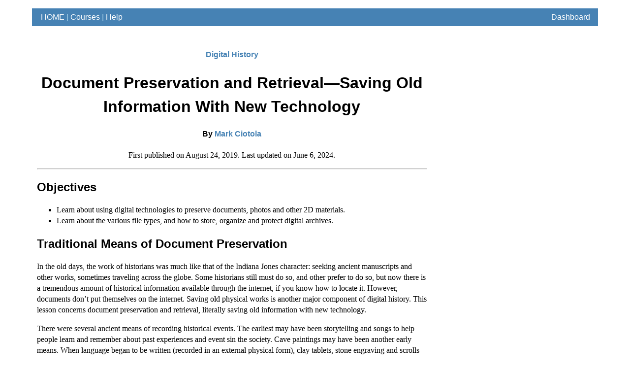

--- FILE ---
content_type: text/html; charset=UTF-8
request_url: https://www.course.cafe/digital-quantitative-physical-history/lesson/document-preservation-and-retrieval-saving-old-information-with-new-technology/
body_size: 11199
content:
<html>
<head>
    <title>COURSE.CAFE  | Document Preservation and Retrieval—Saving Old Information With New Technology</title>

    <link rel="stylesheet" type="text/css" media="screen" href="https://www.course.cafe/digital-quantitative-physical-history/wp-content/themes/coursecafe_theme_multisite/style.css" />

    <link rel="stylesheet" type="text/css" media="print"
    href="https://www.course.cafe/digital-quantitative-physical-history/wp-content/themes/coursecafe_theme_multisite/print.css" />

    <script type="text/javascript"
        src="http://cdn.mathjax.org/mathjax/latest/MathJax.js?config=TeX-AMS-MML_HTMLorMML">
    </script>

    <meta name="viewport" content="width=device-width, initial-scale=1.0">

    <style>
        @page {
            size: letter;
            /* size: 8.5in 9.5in; */
             margin-top: 2cm ;
             margin-bottom: 2cm ;
        }
    </style>

    
    <meta name='robots' content='max-image-preview:large' />
	<style>img:is([sizes="auto" i], [sizes^="auto," i]) { contain-intrinsic-size: 3000px 1500px }</style>
	<script type="text/javascript">
/* <![CDATA[ */
window._wpemojiSettings = {"baseUrl":"https:\/\/s.w.org\/images\/core\/emoji\/16.0.1\/72x72\/","ext":".png","svgUrl":"https:\/\/s.w.org\/images\/core\/emoji\/16.0.1\/svg\/","svgExt":".svg","source":{"concatemoji":"https:\/\/www.course.cafe\/digital-quantitative-physical-history\/wp-includes\/js\/wp-emoji-release.min.js?ver=6.8.3"}};
/*! This file is auto-generated */
!function(s,n){var o,i,e;function c(e){try{var t={supportTests:e,timestamp:(new Date).valueOf()};sessionStorage.setItem(o,JSON.stringify(t))}catch(e){}}function p(e,t,n){e.clearRect(0,0,e.canvas.width,e.canvas.height),e.fillText(t,0,0);var t=new Uint32Array(e.getImageData(0,0,e.canvas.width,e.canvas.height).data),a=(e.clearRect(0,0,e.canvas.width,e.canvas.height),e.fillText(n,0,0),new Uint32Array(e.getImageData(0,0,e.canvas.width,e.canvas.height).data));return t.every(function(e,t){return e===a[t]})}function u(e,t){e.clearRect(0,0,e.canvas.width,e.canvas.height),e.fillText(t,0,0);for(var n=e.getImageData(16,16,1,1),a=0;a<n.data.length;a++)if(0!==n.data[a])return!1;return!0}function f(e,t,n,a){switch(t){case"flag":return n(e,"\ud83c\udff3\ufe0f\u200d\u26a7\ufe0f","\ud83c\udff3\ufe0f\u200b\u26a7\ufe0f")?!1:!n(e,"\ud83c\udde8\ud83c\uddf6","\ud83c\udde8\u200b\ud83c\uddf6")&&!n(e,"\ud83c\udff4\udb40\udc67\udb40\udc62\udb40\udc65\udb40\udc6e\udb40\udc67\udb40\udc7f","\ud83c\udff4\u200b\udb40\udc67\u200b\udb40\udc62\u200b\udb40\udc65\u200b\udb40\udc6e\u200b\udb40\udc67\u200b\udb40\udc7f");case"emoji":return!a(e,"\ud83e\udedf")}return!1}function g(e,t,n,a){var r="undefined"!=typeof WorkerGlobalScope&&self instanceof WorkerGlobalScope?new OffscreenCanvas(300,150):s.createElement("canvas"),o=r.getContext("2d",{willReadFrequently:!0}),i=(o.textBaseline="top",o.font="600 32px Arial",{});return e.forEach(function(e){i[e]=t(o,e,n,a)}),i}function t(e){var t=s.createElement("script");t.src=e,t.defer=!0,s.head.appendChild(t)}"undefined"!=typeof Promise&&(o="wpEmojiSettingsSupports",i=["flag","emoji"],n.supports={everything:!0,everythingExceptFlag:!0},e=new Promise(function(e){s.addEventListener("DOMContentLoaded",e,{once:!0})}),new Promise(function(t){var n=function(){try{var e=JSON.parse(sessionStorage.getItem(o));if("object"==typeof e&&"number"==typeof e.timestamp&&(new Date).valueOf()<e.timestamp+604800&&"object"==typeof e.supportTests)return e.supportTests}catch(e){}return null}();if(!n){if("undefined"!=typeof Worker&&"undefined"!=typeof OffscreenCanvas&&"undefined"!=typeof URL&&URL.createObjectURL&&"undefined"!=typeof Blob)try{var e="postMessage("+g.toString()+"("+[JSON.stringify(i),f.toString(),p.toString(),u.toString()].join(",")+"));",a=new Blob([e],{type:"text/javascript"}),r=new Worker(URL.createObjectURL(a),{name:"wpTestEmojiSupports"});return void(r.onmessage=function(e){c(n=e.data),r.terminate(),t(n)})}catch(e){}c(n=g(i,f,p,u))}t(n)}).then(function(e){for(var t in e)n.supports[t]=e[t],n.supports.everything=n.supports.everything&&n.supports[t],"flag"!==t&&(n.supports.everythingExceptFlag=n.supports.everythingExceptFlag&&n.supports[t]);n.supports.everythingExceptFlag=n.supports.everythingExceptFlag&&!n.supports.flag,n.DOMReady=!1,n.readyCallback=function(){n.DOMReady=!0}}).then(function(){return e}).then(function(){var e;n.supports.everything||(n.readyCallback(),(e=n.source||{}).concatemoji?t(e.concatemoji):e.wpemoji&&e.twemoji&&(t(e.twemoji),t(e.wpemoji)))}))}((window,document),window._wpemojiSettings);
/* ]]> */
</script>
<style id='wp-emoji-styles-inline-css' type='text/css'>

	img.wp-smiley, img.emoji {
		display: inline !important;
		border: none !important;
		box-shadow: none !important;
		height: 1em !important;
		width: 1em !important;
		margin: 0 0.07em !important;
		vertical-align: -0.1em !important;
		background: none !important;
		padding: 0 !important;
	}
</style>
<link rel='stylesheet' id='wp-block-library-css' href='https://www.course.cafe/digital-quantitative-physical-history/wp-includes/css/dist/block-library/style.min.css?ver=6.8.3' type='text/css' media='all' />
<style id='classic-theme-styles-inline-css' type='text/css'>
/*! This file is auto-generated */
.wp-block-button__link{color:#fff;background-color:#32373c;border-radius:9999px;box-shadow:none;text-decoration:none;padding:calc(.667em + 2px) calc(1.333em + 2px);font-size:1.125em}.wp-block-file__button{background:#32373c;color:#fff;text-decoration:none}
</style>
<style id='global-styles-inline-css' type='text/css'>
:root{--wp--preset--aspect-ratio--square: 1;--wp--preset--aspect-ratio--4-3: 4/3;--wp--preset--aspect-ratio--3-4: 3/4;--wp--preset--aspect-ratio--3-2: 3/2;--wp--preset--aspect-ratio--2-3: 2/3;--wp--preset--aspect-ratio--16-9: 16/9;--wp--preset--aspect-ratio--9-16: 9/16;--wp--preset--color--black: #000000;--wp--preset--color--cyan-bluish-gray: #abb8c3;--wp--preset--color--white: #ffffff;--wp--preset--color--pale-pink: #f78da7;--wp--preset--color--vivid-red: #cf2e2e;--wp--preset--color--luminous-vivid-orange: #ff6900;--wp--preset--color--luminous-vivid-amber: #fcb900;--wp--preset--color--light-green-cyan: #7bdcb5;--wp--preset--color--vivid-green-cyan: #00d084;--wp--preset--color--pale-cyan-blue: #8ed1fc;--wp--preset--color--vivid-cyan-blue: #0693e3;--wp--preset--color--vivid-purple: #9b51e0;--wp--preset--gradient--vivid-cyan-blue-to-vivid-purple: linear-gradient(135deg,rgba(6,147,227,1) 0%,rgb(155,81,224) 100%);--wp--preset--gradient--light-green-cyan-to-vivid-green-cyan: linear-gradient(135deg,rgb(122,220,180) 0%,rgb(0,208,130) 100%);--wp--preset--gradient--luminous-vivid-amber-to-luminous-vivid-orange: linear-gradient(135deg,rgba(252,185,0,1) 0%,rgba(255,105,0,1) 100%);--wp--preset--gradient--luminous-vivid-orange-to-vivid-red: linear-gradient(135deg,rgba(255,105,0,1) 0%,rgb(207,46,46) 100%);--wp--preset--gradient--very-light-gray-to-cyan-bluish-gray: linear-gradient(135deg,rgb(238,238,238) 0%,rgb(169,184,195) 100%);--wp--preset--gradient--cool-to-warm-spectrum: linear-gradient(135deg,rgb(74,234,220) 0%,rgb(151,120,209) 20%,rgb(207,42,186) 40%,rgb(238,44,130) 60%,rgb(251,105,98) 80%,rgb(254,248,76) 100%);--wp--preset--gradient--blush-light-purple: linear-gradient(135deg,rgb(255,206,236) 0%,rgb(152,150,240) 100%);--wp--preset--gradient--blush-bordeaux: linear-gradient(135deg,rgb(254,205,165) 0%,rgb(254,45,45) 50%,rgb(107,0,62) 100%);--wp--preset--gradient--luminous-dusk: linear-gradient(135deg,rgb(255,203,112) 0%,rgb(199,81,192) 50%,rgb(65,88,208) 100%);--wp--preset--gradient--pale-ocean: linear-gradient(135deg,rgb(255,245,203) 0%,rgb(182,227,212) 50%,rgb(51,167,181) 100%);--wp--preset--gradient--electric-grass: linear-gradient(135deg,rgb(202,248,128) 0%,rgb(113,206,126) 100%);--wp--preset--gradient--midnight: linear-gradient(135deg,rgb(2,3,129) 0%,rgb(40,116,252) 100%);--wp--preset--font-size--small: 13px;--wp--preset--font-size--medium: 20px;--wp--preset--font-size--large: 36px;--wp--preset--font-size--x-large: 42px;--wp--preset--spacing--20: 0.44rem;--wp--preset--spacing--30: 0.67rem;--wp--preset--spacing--40: 1rem;--wp--preset--spacing--50: 1.5rem;--wp--preset--spacing--60: 2.25rem;--wp--preset--spacing--70: 3.38rem;--wp--preset--spacing--80: 5.06rem;--wp--preset--shadow--natural: 6px 6px 9px rgba(0, 0, 0, 0.2);--wp--preset--shadow--deep: 12px 12px 50px rgba(0, 0, 0, 0.4);--wp--preset--shadow--sharp: 6px 6px 0px rgba(0, 0, 0, 0.2);--wp--preset--shadow--outlined: 6px 6px 0px -3px rgba(255, 255, 255, 1), 6px 6px rgba(0, 0, 0, 1);--wp--preset--shadow--crisp: 6px 6px 0px rgba(0, 0, 0, 1);}:where(.is-layout-flex){gap: 0.5em;}:where(.is-layout-grid){gap: 0.5em;}body .is-layout-flex{display: flex;}.is-layout-flex{flex-wrap: wrap;align-items: center;}.is-layout-flex > :is(*, div){margin: 0;}body .is-layout-grid{display: grid;}.is-layout-grid > :is(*, div){margin: 0;}:where(.wp-block-columns.is-layout-flex){gap: 2em;}:where(.wp-block-columns.is-layout-grid){gap: 2em;}:where(.wp-block-post-template.is-layout-flex){gap: 1.25em;}:where(.wp-block-post-template.is-layout-grid){gap: 1.25em;}.has-black-color{color: var(--wp--preset--color--black) !important;}.has-cyan-bluish-gray-color{color: var(--wp--preset--color--cyan-bluish-gray) !important;}.has-white-color{color: var(--wp--preset--color--white) !important;}.has-pale-pink-color{color: var(--wp--preset--color--pale-pink) !important;}.has-vivid-red-color{color: var(--wp--preset--color--vivid-red) !important;}.has-luminous-vivid-orange-color{color: var(--wp--preset--color--luminous-vivid-orange) !important;}.has-luminous-vivid-amber-color{color: var(--wp--preset--color--luminous-vivid-amber) !important;}.has-light-green-cyan-color{color: var(--wp--preset--color--light-green-cyan) !important;}.has-vivid-green-cyan-color{color: var(--wp--preset--color--vivid-green-cyan) !important;}.has-pale-cyan-blue-color{color: var(--wp--preset--color--pale-cyan-blue) !important;}.has-vivid-cyan-blue-color{color: var(--wp--preset--color--vivid-cyan-blue) !important;}.has-vivid-purple-color{color: var(--wp--preset--color--vivid-purple) !important;}.has-black-background-color{background-color: var(--wp--preset--color--black) !important;}.has-cyan-bluish-gray-background-color{background-color: var(--wp--preset--color--cyan-bluish-gray) !important;}.has-white-background-color{background-color: var(--wp--preset--color--white) !important;}.has-pale-pink-background-color{background-color: var(--wp--preset--color--pale-pink) !important;}.has-vivid-red-background-color{background-color: var(--wp--preset--color--vivid-red) !important;}.has-luminous-vivid-orange-background-color{background-color: var(--wp--preset--color--luminous-vivid-orange) !important;}.has-luminous-vivid-amber-background-color{background-color: var(--wp--preset--color--luminous-vivid-amber) !important;}.has-light-green-cyan-background-color{background-color: var(--wp--preset--color--light-green-cyan) !important;}.has-vivid-green-cyan-background-color{background-color: var(--wp--preset--color--vivid-green-cyan) !important;}.has-pale-cyan-blue-background-color{background-color: var(--wp--preset--color--pale-cyan-blue) !important;}.has-vivid-cyan-blue-background-color{background-color: var(--wp--preset--color--vivid-cyan-blue) !important;}.has-vivid-purple-background-color{background-color: var(--wp--preset--color--vivid-purple) !important;}.has-black-border-color{border-color: var(--wp--preset--color--black) !important;}.has-cyan-bluish-gray-border-color{border-color: var(--wp--preset--color--cyan-bluish-gray) !important;}.has-white-border-color{border-color: var(--wp--preset--color--white) !important;}.has-pale-pink-border-color{border-color: var(--wp--preset--color--pale-pink) !important;}.has-vivid-red-border-color{border-color: var(--wp--preset--color--vivid-red) !important;}.has-luminous-vivid-orange-border-color{border-color: var(--wp--preset--color--luminous-vivid-orange) !important;}.has-luminous-vivid-amber-border-color{border-color: var(--wp--preset--color--luminous-vivid-amber) !important;}.has-light-green-cyan-border-color{border-color: var(--wp--preset--color--light-green-cyan) !important;}.has-vivid-green-cyan-border-color{border-color: var(--wp--preset--color--vivid-green-cyan) !important;}.has-pale-cyan-blue-border-color{border-color: var(--wp--preset--color--pale-cyan-blue) !important;}.has-vivid-cyan-blue-border-color{border-color: var(--wp--preset--color--vivid-cyan-blue) !important;}.has-vivid-purple-border-color{border-color: var(--wp--preset--color--vivid-purple) !important;}.has-vivid-cyan-blue-to-vivid-purple-gradient-background{background: var(--wp--preset--gradient--vivid-cyan-blue-to-vivid-purple) !important;}.has-light-green-cyan-to-vivid-green-cyan-gradient-background{background: var(--wp--preset--gradient--light-green-cyan-to-vivid-green-cyan) !important;}.has-luminous-vivid-amber-to-luminous-vivid-orange-gradient-background{background: var(--wp--preset--gradient--luminous-vivid-amber-to-luminous-vivid-orange) !important;}.has-luminous-vivid-orange-to-vivid-red-gradient-background{background: var(--wp--preset--gradient--luminous-vivid-orange-to-vivid-red) !important;}.has-very-light-gray-to-cyan-bluish-gray-gradient-background{background: var(--wp--preset--gradient--very-light-gray-to-cyan-bluish-gray) !important;}.has-cool-to-warm-spectrum-gradient-background{background: var(--wp--preset--gradient--cool-to-warm-spectrum) !important;}.has-blush-light-purple-gradient-background{background: var(--wp--preset--gradient--blush-light-purple) !important;}.has-blush-bordeaux-gradient-background{background: var(--wp--preset--gradient--blush-bordeaux) !important;}.has-luminous-dusk-gradient-background{background: var(--wp--preset--gradient--luminous-dusk) !important;}.has-pale-ocean-gradient-background{background: var(--wp--preset--gradient--pale-ocean) !important;}.has-electric-grass-gradient-background{background: var(--wp--preset--gradient--electric-grass) !important;}.has-midnight-gradient-background{background: var(--wp--preset--gradient--midnight) !important;}.has-small-font-size{font-size: var(--wp--preset--font-size--small) !important;}.has-medium-font-size{font-size: var(--wp--preset--font-size--medium) !important;}.has-large-font-size{font-size: var(--wp--preset--font-size--large) !important;}.has-x-large-font-size{font-size: var(--wp--preset--font-size--x-large) !important;}
:where(.wp-block-post-template.is-layout-flex){gap: 1.25em;}:where(.wp-block-post-template.is-layout-grid){gap: 1.25em;}
:where(.wp-block-columns.is-layout-flex){gap: 2em;}:where(.wp-block-columns.is-layout-grid){gap: 2em;}
:root :where(.wp-block-pullquote){font-size: 1.5em;line-height: 1.6;}
</style>
<link rel='stylesheet' id='wpProQuiz_front_style-css' href='https://www.course.cafe/digital-quantitative-physical-history/wp-content/plugins/wp-pro-quiz/css/wpProQuiz_front.min.css?ver=0.37' type='text/css' media='all' />
<link rel='stylesheet' id='h5p-plugin-styles-css' href='https://www.course.cafe/digital-quantitative-physical-history/wp-content/plugins/h5p/h5p-php-library/styles/h5p.css?ver=1.16.2' type='text/css' media='all' />
<link rel='stylesheet' id='easy_table_style-css' href='https://www.course.cafe/digital-quantitative-physical-history/wp-content/plugins/easy-table/themes/default/style.css?ver=1.8' type='text/css' media='all' />
<link rel='stylesheet' id='enlighterjs-css' href='https://www.course.cafe/digital-quantitative-physical-history/wp-content/plugins/enlighter/cache/X7_enlighterjs.min.css?ver=E3ov6Soqt1Zuinc' type='text/css' media='all' />
<script type="text/javascript" src="https://www.course.cafe/digital-quantitative-physical-history/wp-includes/js/jquery/jquery.min.js?ver=3.7.1" id="jquery-core-js"></script>
<script type="text/javascript" src="https://www.course.cafe/digital-quantitative-physical-history/wp-includes/js/jquery/jquery-migrate.min.js?ver=3.4.1" id="jquery-migrate-js"></script>
<link rel="https://api.w.org/" href="https://www.course.cafe/digital-quantitative-physical-history/wp-json/" /><link rel="EditURI" type="application/rsd+xml" title="RSD" href="https://www.course.cafe/digital-quantitative-physical-history/xmlrpc.php?rsd" />
<meta name="generator" content="WordPress 6.8.3" />
<link rel="canonical" href="https://www.course.cafe/digital-quantitative-physical-history/lesson/document-preservation-and-retrieval-saving-old-information-with-new-technology/" />
<link rel='shortlink' href='https://www.course.cafe/digital-quantitative-physical-history/?p=273' />
<link rel="alternate" title="oEmbed (JSON)" type="application/json+oembed" href="https://www.course.cafe/digital-quantitative-physical-history/wp-json/oembed/1.0/embed?url=https%3A%2F%2Fwww.course.cafe%2Fdigital-quantitative-physical-history%2Flesson%2Fdocument-preservation-and-retrieval-saving-old-information-with-new-technology%2F" />
<link rel="alternate" title="oEmbed (XML)" type="text/xml+oembed" href="https://www.course.cafe/digital-quantitative-physical-history/wp-json/oembed/1.0/embed?url=https%3A%2F%2Fwww.course.cafe%2Fdigital-quantitative-physical-history%2Flesson%2Fdocument-preservation-and-retrieval-saving-old-information-with-new-technology%2F&#038;format=xml" />
<style type="text/css">.recentcomments a{display:inline !important;padding:0 !important;margin:0 !important;}</style>		<style type="text/css" id="wp-custom-css">
			.siteMainColor {
    background-color: steelblue;
}

.menuDividers {
    color: #acd5ec;
}

.menuText {
    color: White;
}

a.menuText {
    color: White;
}		</style>
		</head>

<body>

<div id="page">

    <div class='noDisplay' ">
        <hr style="border: 1px solid #737373;" />
    </div>

    <nav>
    <div class='noPrint'>
    <div class='siteMainColor' style="font-style: normal;">

    <ul  style="padding: 7px 0px 7px 0px;padding-left: 10px;">
        <span style="font-style: normal;font-family: Helvetica, Arial, sans-serif;font-size: 100%;">
                <li class='menuText' style="display: inline; "><a class='menuText' href="https://www.course.cafe/digital-quantitative-physical-history/">&nbsp; HOME</a><span class='menuDividers'> | </span></li>
                <li class='menuText' style="display: inline;"><a class='menuText'  href="https://www.course.cafe/digital-quantitative-physical-history/courses/">Courses</a><span class='menuDividers'> | </span></li>

                        <li class='menuText' style="display: inline; "><a class='menuText'  href="/help/">Help</a></li>
        <li class='siteMainColor' style="
                display: inline;
                float:right;
                display: block;
                text-align: center;
                padding: 7px 16px 7px 16px;
                position: relative;
                top: -7px; right: 0px;
            ">
                <a class='menuText' href="https://www.course.cafe/digital-quantitative-physical-history/wp-admin/">Dashboard</a></li>
        </span>
    </ul>
    </div>
    </div>
    </nav>

<div class="row">




<div id="content" class="col-content-left-s col-8 col-m-9"  >

    <div class="noPrint">

        <a href="
                        https://www.course.cafe/digital-quantitative-physical-history/course/digital-history            ">
            <h4 style="text-align: center;">Digital History</h4>
        </a>
        <h1 style="text-align: center;">Document Preservation and Retrieval—Saving Old Information With New Technology</h1>

        <h4 style="text-align: center;">By <a href="https://www.course.cafe/digital-quantitative-physical-history/author/markciotola/" title="Posts by Mark Ciotola" rel="author">Mark Ciotola</a></h4>
        <p style="text-align: center;">
            First published on August 24, 2019.
            Last updated on June 6, 2024.
        </p>

        <p> </p>
    </div>

    <hr />

    <h2>Objectives</h2>
<ul>
<li>Learn about using digital technologies to preserve documents, photos and other 2D materials.</li>
<li>Learn about the various file types, and how to store, organize and protect digital archives.</li>
</ul>
<h2>Traditional Means of Document Preservation</h2>
<p>In the old days, the work of historians was much like that of the Indiana Jones character: seeking ancient manuscripts and other works, sometimes traveling across the globe. Some historians still must do so, and other prefer to do so, but now there is a tremendous amount of historical information available through the internet, if you know how to locate it. However, documents don&#8217;t put themselves on the internet. Saving old physical works is another major component of digital history. This lesson concerns document preservation and retrieval, literally saving old information with new technology.</p>
<p>There were several ancient means of recording historical events. The earliest may have been storytelling and songs to help people learn and remember about past experiences and event sin the society. Cave paintings may have been another early means. When language began to be written (recorded in an external physical form), clay tablets, stone engraving and scrolls of papyrus paper were used. Eventually other forms of paper were used as well, and sheets were combined into books. While inventions such as the printing press resulted in the proliferation of written works, such technologies were mere improvements of the same approach.</p>
<p>Phonographs, film and magnetic materials in the nineteenth and twentieth centuries finally made breakthroughs in recording events and other information. Recordings of audio and visual events could be made so that future persons could experience direct sensory perceptions of those events rather than reading about them. Further, historical documents could be stored in film version and retrieved and photocopied at will. Yet these technologies were not digital.</p>
<h2>Saving Old Information With New Technology</h2>
<p>Digital technology allows for the preservation, storage and retrieval of historical documents. Technology has allowed such for thousands of years, so what is special about digital technology?</p>
<p>The term digital refers to recording and processing information ultimately as strings of numbers, ultimately as binary numbers being 0 and 1. This allows that information to be processed by computers. Computers are fast, and the information within them can be transmitted and transformed with relative ease. That means that historical recordings can be reproduced instantly. Documents can be retrieved quickly and searches can be performed easily across millions of documents to search for names, places and terms. Of course the term <em>easy</em> is a relative one, as compared to such searches without digital technology. Searching can still require thinking and skill, but the ratio of brain work to mere mechanical, manual activities has increased significantly.</p>
<p>Digital records often begin life in image form. Often they are then processed using optical character recognition (OCR) and either include a text &#8220;layer&#8221; or are converted into a text document.</p>
<h2>Digital records and archives</h2>
<p>Let&#8217;s first discuss information that is already present on the internet or in other digital forms. There are several important aspects of digital information:</p>
<ol>
<li>What it is?</li>
<li>In what form it is?</li>
<li>Where it is located?</li>
<li>How to access it?</li>
</ol>
<p>Is there one answer to rule them all? No! As a historian, you may be confronted with a tremendous variety of answers to these questions. Some sources will be on floppy disks, CDs or even magnetic tapes. Some will be behind paywalls. Some will be in file formats which modern computers cannot read. You can savor the exotic possibilities later. For now, the most common cases will be covered.</p>
<h3>Images of Primary Source Documents</h3>
<p>A three thousand year old clay tablet can be converted into digital form by simply photographing it. The image will be in a file. If you have technology that can access, read and display the image, then you can see much of the information contained by that ancient tablet. What might be even better is if the contents of the tablet are searchable, in the form of a text file. (Sometimes they will be, sometimes they won&#8217;t).</p>
<p>Examples of images include scans of documents and photographs. Sometimes there might be other representations, such as vector graphics.</p>
<h3>Text-Based Documents of Primary Source</h3>
<p>Primary sources in digital form can be original digital documents (such as notes from a meeting typed on a word processor) or in indirect digital form such as a typed up copy of a newspaper article. Text-based documents are ultimately in files.</p>
<h3>Secondary Sources</h3>
<p>Older secondary sources may be processed in the same manner as old primary documents. Newer secondary sources are probably already natively in a digital form and can be found by an ordinary web or database search. Unfortunately, many of these sources are behind a paywall. If you don&#8217;t want to pay, go through a library. If your university supports <em>OneSearch</em>, this is the easiest way to start looking. Otherwise, your library may have research guides concerning which materials it has available and how to access them. (Each library is somewhat different.)</p>
<h2>File Types</h2>
<h3>Text Files</h3>
<p>There are several common forms of text files.</p>
<ul>
<li>Pure <em>text</em> files end with &#8220;.txt&#8221;. They only contain text and neither other types of content nor formatting information. This form is generally easy to read by humans, and suitable for computer program code. Sometimes these are called <em>plain text</em> files.</li>
<li><em>Rich format files</em> contain some formatting information and end with &#8220;.rtf&#8221;. These are generally not suitable for computer programs.</li>
<li>Some older word processors read and generate files that end with &#8221; .doc&#8221;. These can contain formatting information, images and other types of content.</li>
<li>Some newer word processors generate files that end with &#8220;.docx&#8221;. They are similar to .doc files in terms of content and information, but have a significantly different file format.</li>
<li><em>Comma separated value</em> files have values separated by commas. Strictly speaking, these are text files, but in a form that are readable by databases, spreadsheets and other specialized software. Collections of public and historical records are often exported in this format. They often end with &#8220;.csv&#8221;.</li>
<li>Structured Information files are similar to database records, and may be considerably more complex than a simple .csv file. They may end with &#8220;.xml&#8221;.</li>
</ul>
<h3>Archival Files</h3>
<p>Archival files may contain primarily text, but they often contain additional elements such as formatting. The Portable Document File (PDF) format can preserve formatting, but it has several possible deficiencies that make retrieving the document in its original for, problematic. However, the PDF/A is a preferred archival file format. It attempts to maintain device independence, self-containment and self-documentation. For example, it requires embedded fonts rather than linked fonts, in case the linked source is no longer available. The PDF/A format prohibits the inclusion of audio, video, Javascript and executable content. So this format may be suitable for traditional print media but not for your favorite video game.</p>
<p>There are several versions of PDF/A files, such as PDF/A-1, PDF/A-2, and PDF/A-3, with the higher numbers allowing for embedding more advanced content such as richer graphics. (If interactivity is required, the PDF/E format might be considered, albeit at the loss of some portability.)</p>
<h3>Image Files</h3>
<p>There are several common types of image files:</p>
<ul>
<li>.gif—good for illustrations</li>
<li>.jpg—good for photographs, compressed format to save disk space and load faster</li>
<li>.png—good for illustrations and photographs but may not be supported by all platforms.</li>
</ul>
<h3>Audio-Video Files</h3>
<p>There are several common types of audio and video files:</p>
<ul>
<li>.mp3—a common audio file. Compressed.</li>
<li>.mp4—most common video file. Compressed.</li>
<li>webm—a popular alternative video format</li>
<li>.mov—a video format used by some Apple applications</li>
<li>.flv—a Flash video format, but Flash may have security issues</li>
</ul>
<h2>Digital Preservation Technology</h2>
<p>Although there are many physical ways to help preserve physical documents and artifacts, this discussion will focus on digital technologies. It is possible to merely collect information about an object, such as radar scanning of a large archeological site, or to actually reproduce essential quantities of an object. The most common technologies involve some form of scanning, which is generally non-invasive, minimizing the possibilities of damaging the object.</p>
<p>An early form of scanning was a variation of that of scribes who visually copied documents, except that a human would enter the text contents of a document into a work processor document. Yes, it was slow, but provided steady paid work for some graduate students. The more modern method is to simply scan documents using a photocopier, fax machine or dedicated scanning machine. Advanced scanning machines can automatically page through an entire book, although this is not recommended for rare or fragile works. Some advanced scanning stations feature very high quality cameras.</p>
<div id="attachment_413" style="width: 549px" class="wp-caption aligncenter"><img fetchpriority="high" decoding="async" aria-describedby="caption-attachment-413" class="wp-image-413 " src="https://www.course.cafe/digital-quantitative-physical-history/wp-content/uploads/sites/7/2019/08/1920px-Scribe_Machine_Acquisition_3-1024x683.jpg" alt="Desk with glass and metal scanner set up in V shape." width="539" height="359" srcset="https://www.course.cafe/digital-quantitative-physical-history/wp-content/uploads/sites/7/2019/08/1920px-Scribe_Machine_Acquisition_3-1024x683.jpg 1024w, https://www.course.cafe/digital-quantitative-physical-history/wp-content/uploads/sites/7/2019/08/1920px-Scribe_Machine_Acquisition_3-300x200.jpg 300w, https://www.course.cafe/digital-quantitative-physical-history/wp-content/uploads/sites/7/2019/08/1920px-Scribe_Machine_Acquisition_3-768x512.jpg 768w, https://www.course.cafe/digital-quantitative-physical-history/wp-content/uploads/sites/7/2019/08/1920px-Scribe_Machine_Acquisition_3-150x100.jpg 150w, https://www.course.cafe/digital-quantitative-physical-history/wp-content/uploads/sites/7/2019/08/1920px-Scribe_Machine_Acquisition_3.jpg 1920w" sizes="(max-width: 539px) 100vw, 539px" /><p id="caption-attachment-413" class="wp-caption-text">Book scanning work station (credit: Jason &#8220;Textfiles&#8221; Scott. CC BY 2.0)</p></div>
<p>Then the digital image file resulting from the scan is often run through software that recognizes characters (optical character recognition or OCR) and can separate the images into their own files. OCR works pretty well for clean text of common fonts of modern English, but extra steps will probably be required for nearly anything else.</p>
<p>3D scanning and printing can be used for 3D objects, with the caveat that most 3D scanners are not very large.</p>
<h2>Resources, Platforms &amp; Services</h2>
<ul>
<li><a href="https://www.archivematica.org/en/" target="_blank" rel="noopener noreferrer">Archivematica</a>. A web- and standards-based, open-source application which strives to allow institutions to preserve long-term access to trustworthy, authentic and reliable digital content.</li>
<li><a href="https://axaem.com" target="_blank" rel="noopener noreferrer">Axaem</a>. A records life-cycle management system for records managers and archivists</li>
<li><a href="https://www.oclc.org/en/contentdm.html" target="_blank" rel="noopener noreferrer">CONTENTdm</a>. A tool to build and showcase  digital collections on personalized websites.</li>
<li>JHOVE. A file format identification, validation and characterization tool, useful for files such as PDFs.</li>
<li><a href="https://www.lockss.org" target="_blank" rel="noopener noreferrer">LOCKSS</a>. Services and open-source technologies for high-confidence, resilient, secure digital preservation. Strives to provide a reliable mechanism for long-term digital integrity assurance and access.</li>
<li><a href="https://omeka.org" target="_blank" rel="noopener noreferrer">Omeka</a> software for sharing digital collections and creating media-rich online exhibits</li>
<li><a href="https://www.portico.org" target="_blank" rel="noopener noreferrer">Portico</a>. Strives to provide libraries and publishers with reliable preservation of electronic resources, and expertise and technical assistance to national libraries, so that that their content will be accessible to researchers, scholars, and students in the future.</li>
<li><a href="https://www.exlibrisgroup.com/products/rosetta-digital-asset-management-and-preservation/" target="_blank" rel="noopener noreferrer">Rosetta</a>. Digital asset management and preservation solution for libraries, archives, museums and other institutions.</li>
</ul>
<h2>Further Reading</h2>
<ul>
<li></li>
<li>Carmichael, David. W., 2019, Organizing Archival Records. <em>Rowman &amp; Littlefield</em>, Lanham, Maryland.</li>
<li><a href="https://en.wikipedia.org/wiki/PDF/A" target="_blank" rel="noopener noreferrer">PDF/A introduction</a> (Wikipedia)</li>
<li><a href="https://www.loc.gov/preservation/digital/formats/fdd/fdd000318.shtml" target="_blank" rel="noopener noreferrer">PDF/A, PDF for Long-term Preservation</a> (U.S. Library of Congress)</li>
<li><a href="https://www.pdfa.org/pdfa-faq/" target="_blank" rel="noopener noreferrer">PDF/A FAQ</a> (PDF Association)</li>
<li><a href="https://helpx.adobe.com/acrobat/using/pdf-x-pdf-a-pdf.html" target="_blank" rel="noopener noreferrer">Convert PDFs to PDF/X, PDF/A, or PDF/E</a> (requires Adobe Acrobat Pro)</li>
<li>Jeremy Myntti and Jessalyn Zoom, editors, <em>Digital Preservation in Libraries, Preparing for A Sustainable Future</em>. Chicago, ALA Editions, 2019.</li>
</ul>


    <hr />

    


    
    <center>
        <p>
            <a href="https://www.course.cafe/digital-quantitative-physical-history/lesson/level-up-creating-web-pages/" rel="next"><span style="color:orange;">&laquo;</span> Level Up: Creating Web pages | </a>            <a href="
                                https://www.course.cafe/digital-quantitative-physical-history/course/digital-history                ">
                COURSE
            </a>
            <a href="https://www.course.cafe/digital-quantitative-physical-history/lesson/document-preservation-and-retrieval-activities/" rel="prev"> | Document Preservation and Retrieval Activities <span style="color:orange;">&raquo;</span></a>        </p>
    </center>

    

    
    <p> </p>

</div>

</div>

<div class='noPrint'>

    <div class='siteMainColor' style="font-style: normal;">
        <ul style="padding: 7px 0px 7px 0px;">

        <span style="font-style: normal;font-family: Helvetica, Arial, sans-serif;font-size: 80%;">

            <li class='menuText' style="display: inline; "><a class='menuText' href="/">&nbsp;&nbsp; COURSE.CAFE</a><span class='menuDividers'> | </span></li>
            <li class='menuText' style="display:inline;"><a class='menuText' href="//www.course.cafe/about/" target="_blank">About</a><span class='menuDividers'> | </span></li>
            <li class='menuText' style="display:inline;"><a class='menuText' href="//www.course.cafe/site-notices/" target="_blank">Copyright, Privacy & Notices</a></li>
        </span>
        </ul>
    </div>

</div>

<div class='noDisplay' style="width:130%;">
    <hr style="border: 1px solid #737373;" />
    <h4> Content is copyright the author. Layout is copyright Mark Ciotola. See Corsbook.com for further notices.</h4>
    <hr style="border: 1px solid #737373;" />
</div>

</div>

<script type="speculationrules">
{"prefetch":[{"source":"document","where":{"and":[{"href_matches":"\/digital-quantitative-physical-history\/*"},{"not":{"href_matches":["\/digital-quantitative-physical-history\/wp-*.php","\/digital-quantitative-physical-history\/wp-admin\/*","\/digital-quantitative-physical-history\/wp-content\/uploads\/sites\/7\/*","\/digital-quantitative-physical-history\/wp-content\/*","\/digital-quantitative-physical-history\/wp-content\/plugins\/*","\/digital-quantitative-physical-history\/wp-content\/themes\/coursecafe_theme_multisite\/*","\/digital-quantitative-physical-history\/*\\?(.+)"]}},{"not":{"selector_matches":"a[rel~=\"nofollow\"]"}},{"not":{"selector_matches":".no-prefetch, .no-prefetch a"}}]},"eagerness":"conservative"}]}
</script>
<script type="text/javascript" src="https://www.course.cafe/digital-quantitative-physical-history/wp-content/plugins/enlighter/cache/X7_enlighterjs.min.js?ver=E3ov6Soqt1Zuinc" id="enlighterjs-js"></script>
<script type="text/javascript" id="enlighterjs-js-after">
/* <![CDATA[ */
!function(e,n){if("undefined"!=typeof EnlighterJS){var o={"selectors":{"block":"pre.EnlighterJSRAW","inline":"code.EnlighterJSRAW"},"options":{"indent":4,"ampersandCleanup":true,"linehover":true,"rawcodeDbclick":false,"textOverflow":"break","linenumbers":true,"theme":"enlighter","language":"enlighter","retainCssClasses":false,"collapse":false,"toolbarOuter":"","toolbarTop":"{BTN_RAW}{BTN_COPY}{BTN_WINDOW}{BTN_WEBSITE}","toolbarBottom":""}};(e.EnlighterJSINIT=function(){EnlighterJS.init(o.selectors.block,o.selectors.inline,o.options)})()}else{(n&&(n.error||n.log)||function(){})("Error: EnlighterJS resources not loaded yet!")}}(window,console);
/* ]]> */
</script>

</body>
</html>


--- FILE ---
content_type: text/css
request_url: https://www.course.cafe/digital-quantitative-physical-history/wp-content/themes/coursecafe_theme_multisite/style.css
body_size: 2074
content:



/*
Theme Name: Course Cafe Multisite
Theme URI: http://www.corsbook.com
Author: mpaciotola
Author URI: http://www.corsbook.com
Description: This theme combines custom posts called lessons into collections called courses.
Version: 1.2
License: GNU General Public License v2 or later
License URI: http://www.gnu.org/licenses/gpl-2.0.html
Tags: one-column, education, custom-colors
Text Domain: coursecafemultisite
*/

@import "print.css";

@import "EnlighterJS.css";
@import "EnlighterJS.min.css";

:root {
    --main-bg-color: var(--main-bg-color);
}

* {
    box-sizing: border-box;
}

body {
    margin: 0;
    font-family: "Times New Roman", Times, serif;
    /*font-family: "Helvetica Neue", Helvetica, Arial, sans-serif; */
    font-size: medium;
    font-weight: normal;
    line-height: 138%;
}

#page {
        display: block;
        border: 1px white solid;
        width:90%; /* 95% */
        margin:0px auto;
        margin-left: auto;
        margin-right: auto;
        zoom: 1;
    }

#header {
    border-bottom: solid 2px var(--main-bg-color);
    margin-bottom: 2px;
    /* padding: 10px 10px 10px 10px; */
    margin-right: 2px;
}

#content {
        float: left;
        text-align: left;
        padding: 10px 10px 10px 10px;
        margin-right: 2px;
        margin-bottom: 2px;
        max-width: 100%;
        
    } /* width: 67%; margin: 0 0 0 0;
       border: 2px #6495ED;
       border-radius: 5px;*/


#sidebar {
    background-color: #F2F2F2;
    border: solid 1px gray;
    /* border-bottom: solid 1px darkgray; */
    float: right;
    text-align: left;
    padding: 10px 10px 10px 10px;
    margin-bottom: 2px;
    top: 0; bottom: 0;
} /* width: 27%;  */

#delimiter { clear: both; }

#footer { border: 2px var(--main-bg-color) solid;
    border-radius: 5px;
    position:static;
    clear: both;
    margin-top: 2px;
    margin-bottom: 2px;
} /* bottom:0; */

.title { font-size: 11pt; font-family: verdana; font-weight: bold; }

img {
    max-width: 100%;
    height: auto;
    display: block;
    margin: auto;
}

video {
    width: 100%;
    max-width: 100%;
    height: auto;
}

.noPrint {
}

.noDisplay {
    display: none;
}

ol {margin:0px 0;
    padding:0;
    /* list-style-position: inside; */
    /* padding-left: 40px; */
}

ol li {
    margin: 0px;
    padding: 0px;
   /* text-indent: -2.2em; */
    margin-left: 40px;
    /* margin-left: 3.4em; text-indent: -2.2em;*/
}

h1 {
    line-height: 1.5;
    font-family: Helvetica, Arial, sans-serif;
}

h2 {
    line-height: 1.3;
    font-family: Helvetica, Arial, sans-serif;
}

h3 {
    font-family: Helvetica, Arial, sans-serif;
}

h4 {
    font-family: Helvetica, Arial, sans-serif;
}

h1.noDisplay {
    font-family: Times, serif;
}

h2.noDisplay {
    font-family: Helvetica, Arial, sans-serif;
}

h3.noDisplay {
    font-family: Times, serif;
}

h4.noDisplay {
    font-family: Helvetica, Arial, sans-serif;
}

/* =WordPress Core
-------------------------------------------------------------- */

.alignnone {
    margin: 5px 10px 20px 0;
}

.aligncenter,
div.aligncenter {
    display: block;
    margin: 5px auto 5px auto;
}

.alignright {
    float:right;
    margin: 5px 0 20px 20px;
}

.alignleft {
    float: left;
    margin: 5px 10px 20px 0;
}

a img.alignright {
    float: right;
    margin: 5px 0 20px 20px;
}

a img.alignnone {
    margin: 5px 10px 20px 0;
}

a img.alignleft {
    float: left;
    margin: 5px 20px 20px 0;
}

a img.aligncenter {
    display: block;
    margin-left: auto;
    margin-right: auto;
}

.wp-caption {
    background: #fff;
    border: 1px solid #ffffff;  /* #f0f0f0 */
    max-width: 96%; /* Image does not overflow the content area */
    padding: 5px 3px 10px;
    text-align: center;
}

.wp-caption.alignnone {
    margin: 5px 20px 20px 0;
}

.wp-caption.alignleft {
    margin: 5px 20px 20px 0;
}

.wp-caption.alignright {
    margin: 5px 0 20px 20px;
}

.wp-caption img {
    border: 0 none;
    height: auto;
    margin: 0;
    max-width: 98.5%;
    padding: 0;
    width: auto;
}

.wp-caption p.wp-caption-text {
    font-size: 11px;
    line-height: 17px;
    margin: 0;
    padding: 0 4px 5px;
}

/* Text meant only for screen readers. */
.screen-reader-text {
    clip: rect(1px, 1px, 1px, 1px);
    position: absolute !important;
    white-space: nowrap;
    height: 1px;
    width: 1px;
    overflow: hidden;
}

.screen-reader-text:focus {
    background-color: #f1f1f1;
    border-radius: 3px;
    box-shadow: 0 0 2px 2px rgba(0, 0, 0, 0.6);
    clip: auto !important;
    color: #21759b;
    display: block;
    font-size: 14px;
    font-size: 0.875rem;
    font-weight: bold;
    height: auto;
    left: 5px;
    line-height: normal;
    padding: 15px 23px 14px;
    text-decoration: none;
    top: 5px;
    width: auto;
    z-index: 100000; /* Above WP toolbar. */
}

.row::after {
    content: "";
    clear: both;
    display: table;
}

/* For mobile phones: */
[class*="col-"] {
    ;
}

.col-content-left-s { width: 100%;  }
.col-sidebar-right-s { width: 100%; }

@media only screen and (min-width: 600px) {
    /* For tablets: */

.col-m-1 {width: 8.33%;}
.col-m-2 {width: 23.66%;}
.col-m-3 {width: 25%;}
.col-m-4 {width: 33.33%;}
.col-m-5 {width: 41.66%;}
.col-m-6 {width: 50%;}
.col-m-7 {width: 58.33%;}
.col-m-8 {width: 71.66%; }
.col-m-9 {width: 76%;  }
.col-m-10 {width: 83.33%;}
.col-m-11 {width: 91.66%;}
.col-m-12 {width: 100%;}
}

@media only screen and (min-width: 768px) {
    /* For desktop: */
    .col-1 {width: 8.33%;}
    .col-2 {width: 17.66%;}
    .col-3 {width: 29%;}
    .col-4 {width: 33.33%;}
    .col-5 {width: 41.66%;}
    .col-6 {width: 50%;}
    .col-7 {width: 58.33%;}
    .col-8 {width: 70.66%; }
    .col-9 {width: 75%;}
    .col-10 {width: 83.33%;}
    .col-11 {width: 91.66%;}
    .col-12 {width: 100%;}
}

/**
* .col-content-left {width: 67%;}
* .col-sidebar-right {width: 27%;}
**/


/* =Further Additions for Theme
 -------------------------------------------------------------- */


/* unvisited link */
a:link {
    color: SteelBlue;
    text-decoration: none;
}

/* visited link   */
a:visited {
    color: SteelBlue;
    text-decoration: none;
 }

/* mouse over link */
a:hover {
    color: SkyBlue;
    text-decoration: none;
}

/* selected link */
a:active {
    color: Cyan;
    text-decoration: none;
}

.size-auto,
.size-full,
.size-large,
.size-medium,
.size-thumbnail {
    max-width: 100%;
    height: auto;
}

.simplecode {
    background-color: #e8effc;
    padding: 0px 10px 15px 10px;
    margin: 5px 10px 5px 10px;
}

/*
.EnlighterJSRAW {
    background-color: #e8effc;
    padding: 5px 10px 5px 10px;
    margin: 5px 10px 5px 10px;
}
*/

/*
.noDisplayList li::before  {
    font-size: 1.7em;
    font-family: Helvetica, Arial, sans-serif;
}

*/

/* Box Styles for Content */

.box-gray-w-border {
    margin: 30px;
    padding: 10px;
    border: 1px solid gray;
    background-color: #f2f2f2 ;
}

.box-gray{
    margin: 30px;
    padding: 10px;
    background-color: #f2f2f2 ;
}

.box-lavender {
    margin: 30px;
    padding: 10px;
    background-color: #e6e6ff;
}

.box-lavender-w-border {
    margin: 30px;
    padding: 10px;
    border: 1px solid #9999ff;
    background-color: #e6e6ff;
}

.box-blue {
    margin: 30px;
    padding: 10px;
    background-color: #e5ffff;
}

.box-yellow {
    margin: 30px;
    padding: 10px;
    background-color: #ffffe5;
}

.box-orange {
    margin: 30px;
    padding: 10px;
    background-color: #fff2e5;
}

.box-orange-w-border {
    margin: 30px;
    padding: 10px;
    border: 1px solid #ff9933;
    background-color: #fff2e5;
}

div.course-title-area {
    text-align: center;
}

.box-orange {
    margin: 30px;
    padding: 10px;
    background-color: #fff2e5;
}

/* Site Colors */

.siteMainColor {
    background-color: #5faedb;
}

.menuDividers {
    color: #acd5ec;
}

.menuText {
    color: White;
}

a.menuText {
    color: White;
}


--- FILE ---
content_type: text/css
request_url: https://www.course.cafe/digital-quantitative-physical-history/wp-content/themes/coursecafe_theme_multisite/print.css
body_size: 1052
content:
/* Print Style Sheet */

@media print {
    
body {
    margin: 0;
    font-family: "Helvetica Neue", Helvetica, Arial, sans-serif;
    font-size: 13px;
    font-weight: normal;
    line-height: 18px;
    /* margin: 2cm 25mm 2cm 25mm; */
}

#page { display: block; width:100%; margin:0px auto;
    margin-left: auto;
    margin-right: auto;
    zoom: 1;
}

#header {  /* height:75px;  new */
    font-size: 24pt;
    color:black; }

#content {
    width:auto;
    /* max-width: 100%; 75% */
    padding: 10px 10px 10px 10px;
    margin-right: 2px;
    /* margin-bottom: 2px; */
    margin-top: 2cm ;
    margin-bottom: 2cm ;
    float:none;
    /* margin: 2cm 25mm 2cm 25mm; */
}

#delimiter { clear: both; }
#sidebar { display:none; }
#footer { display:none;}

#simplebookfooter {
    position:static;
    bottom:0;
    clear: both;
    margin-bottom: 2px;
}

.title {
    font-size: 11pt;
    font-family: verdana;
    font-weight: bold;
}

p {
    text-align: justify;
    text-justify: inter-word;
    widows: 2;
    orphans: 2;
}

img {
    max-width: 90%;
    height: auto;
    display: block;
    margin: auto;
}

.noPrint {
    display: none;
}

.noDisplay {
}

p, ul, ol, li {
    font-family: "Times New Roman", Times, serif;
}

hr {
    hr.new1 {
        border-top: 1px solid black;
    }
}

ul {
    list-style-type: disc;
}

li h2 {
    font-size: 1.00em;
}

li h3 {
    font-size: 0.83 em;
}

h1, h2, h3, h4, h5, h6 { page-break-after:avoid;
    page-break-inside:avoid; text-align: left;
}

blockquote, table, pre { page-break-inside:avoid; }
ul, ol, dl  { page-break-before:avoid; }

img { page-break-inside:avoid;
    page-break-after:avoid;
    
}

/* =WordPress Core
-------------------------------------------------------------- */

.alignnone {
    margin: 5px 20px 20px 0;
}

.aligncenter,
div.aligncenter {
    display: block;
    margin: 5px auto 5px auto;
}

.alignright {
    float:right;
    margin: 5px 0 20px 20px;
}

.alignleft {
    float: left;
    margin: 5px 20px 20px 0;
}

a img.alignright {
    float: right;
    margin: 5px 0 20px 20px;
}

a img.alignnone {
    margin: 5px 20px 20px 0;
}

a img.alignleft {
    float: left;
    margin: 5px 20px 20px 0;
}

a img.aligncenter {
    display: block;
    margin-left: auto;
    margin-right: auto;
}

.wp-caption {
    background: #fff;
    border: 1px solid #f0f0f0;
    max-width: 96%; /* Image does not overflow the content area */
    padding: 5px 3px 10px;
    text-align: center;
    page-break-inside:avoid;
    page-break-after:avoid;
}

.wp-caption.alignnone {
    margin: 5px 20px 20px 0;
}

.wp-caption.alignleft {
    margin: 5px 20px 20px 0;
}

.wp-caption.alignright {
    margin: 5px 0 20px 20px;
}

.wp-caption img {
    border: 0 none;
    height: auto;
    margin: 0;
    max-width: 98.5%;
    padding: 0;
    width: auto;
}

.wp-caption p.wp-caption-text {
    font-size: 11px;
    line-height: 17px;
    margin: 0;
    padding: 0 4px 5px;
}

/* Text meant only for screen readers. */
.screen-reader-text {
    clip: rect(1px, 1px, 1px, 1px);
    position: absolute !important;
    white-space: nowrap;
    height: 1px;
    width: 1px;
    overflow: hidden;
}

.screen-reader-text:focus {
    background-color: #f1f1f1;
    border-radius: 3px;
    box-shadow: 0 0 2px 2px rgba(0, 0, 0, 0.6);
    clip: auto !important;
    color: #21759b;
    display: block;
    font-size: 14px;
    font-size: 0.875rem;
    font-weight: bold;
    height: auto;
    left: 5px;
    line-height: normal;
    padding: 15px 23px 14px;
    text-decoration: none;
    top: 5px;
    width: auto;
    z-index: 100000; /* Above WP toolbar. */
}

}
.endsection {
    page-break-before: always;
}

.course-title-area {
    text-align: center;
}

.end-of-course-page {
    page-break-after: always;
}

a:link {
    color: SteelBlue;
    text-decoration: none;
}

ol {
  padding-left: 0px;
}

}



--- FILE ---
content_type: text/css
request_url: https://www.course.cafe/digital-quantitative-physical-history/wp-content/themes/coursecafe_theme_multisite/EnlighterJS.css
body_size: 8947
content:
/*! EnlighterJS Syntax Highlighter 2.12.0 | MIT License (X11) | https://enlighterjs.org/ | May 16 2018 *//*
---
description: EnlighterJS Theme-Base - All Themes are derived from these styles! Don't edit this file if you wan't to change styles! Use a derived theme!

license: MIT-style

authors:
  - Andi Dittrich
...
*/
/* Font Classes
----------------------------------------------------------------------------------- */
/* BASE Styles
----------------------------------------------------------------------------------- */
.EnlighterJS,
.EnlighterJSWrapper {
  font-family: "Source Code Pro", "Liberation Mono", "Courier New", Courier, monospace;
  font-size: 10px;
  line-height: 16px;
  overflow: auto;
  white-space: pre-wrap;
  word-wrap: break-word;
  margin: 0px;
  padding: 0px;
}
/* Wrapper/Container - contains all elements of an instance */
.EnlighterJSWrapper {
  position: relative;
  /* RAW Styles */
  /* Show Toolbar on Mouseover */
}
.EnlighterJSWrapper pre {
  font-family: inherit;
  background-color: #ffffff;
  padding: 5px 5px 5px 10px;
  margin: 0px 0px 20px 0px;
  line-height: 18px;
  font-size: 12px;
  color: #444444;
  border: none;
  border-radius: 0px;
  clear: none;
  white-space: pre-wrap;
  word-wrap: break-word;
}
.EnlighterJSWrapper:hover .EnlighterJSToolbar {
  display: block;
}
/* Highlighted Object (List or Span)
----------------------------------------------------------------------------------- */
.EnlighterJS {
  /* Inline specific styles */
  /* LIST specific styles */
  /* Line Number Styles */
  /* default symbol style */
}
span.EnlighterJS {
  padding: 3px 5px 1px 5px;
  border: solid 1px #e0e0e0;
  color: #333333;
  background-color: #f7f7f7;
  margin: 0px 2px 0px 2px;
}
ol.EnlighterJS,
ul.EnlighterJS {
  display: block;
  font-size: 10px;
  background-color: #f2f2f2;
  color: #939393;
  margin: 0px 0px 20px 0px;
  padding: 0px;
  text-indent: 0px;
  list-style: none;
  /* line styles */
}
ol.EnlighterJS li,
ul.EnlighterJS li {
  margin: 0px;
  background-color: #ffffff;
  border: solid 0px #ffffff;
  padding: 0px 5px 0px 14px;
  line-height: 14px;
  color: #939393;
  list-style: none;
  font-size: inherit;
  /* special line highlight color */
  /* top+bottom offsets */
}
ol.EnlighterJS li .specialline,
ul.EnlighterJS li .specialline {
  background-color: #F4F8FC;
}
ol.EnlighterJS li:FIRST-CHILD,
ul.EnlighterJS li:FIRST-CHILD {
  padding-top: 5px;
}
ol.EnlighterJS li:LAST-CHILD,
ul.EnlighterJS li:LAST-CHILD {
  padding-bottom: 5px;
}
ol.EnlighterJS li:AFTER,
ul.EnlighterJS li:AFTER {
  content: ' ';
}
ol.EnlighterJS li {
  list-style: decimal-leading-zero outside;
  margin-left: 40px;
  padding-left: 20px;
}
.EnlighterJS span {
  color: #000000;
  margin: 0px;
  padding: 0px;
  line-height: inherit;
  font-size: 12px;
  font-family: inherit;
}
/* TAB Panel - containing "buttons" to switch between multiple codeblocks
----------------------------------------------------------------------------------- */
.EnlighterJSTabPane {
  /* Button List */
}
.EnlighterJSTabPane .controls ul {
  margin: 0px 0px 0px 40px;
  padding: 0px;
}
.EnlighterJSTabPane .controls li {
  display: inline-block;
  list-style: none;
  padding: 3px 10px 3px 10px;
  margin: 0px 5px 0px 5px;
  background-color: #f2f2f2;
  border-radius: 5px;
  font-size: 12px;
  color: #000000;
  font-family: inherit;
  cursor: pointer;
}
.EnlighterJSTabPane .controls .pane {
  padding: 5px 0px 0px 0px;
  clear: left;
}
/* Toolbar - containing buttons
----------------------------------------------------------------------------------- */
.EnlighterJSToolbar {
  position: absolute;
  display: none;
  right: 0px;
  top: 0px;
  height: 40px;
  width: auto;
  padding: 15px;
  /* Button Container */
}
.EnlighterJSToolbar > a {
  float: right;
  display: block;
  border-radius: 3px;
  z-index: 10;
  background-color: #ffffff;
  color: #717171;
  cursor: pointer;
  font-size: 12px;
  padding: 0px;
  border: solid 1px #e0e0e0;
  margin: 0px 0px 0px 8px;
  text-decoration: none;
  width: 23px;
  height: 23px;
  background-position: 0px 0px;
  background-size: contain;
  font-family: inherit;
  /* Show Toolbar on MouseOver */
  /* CLear Float Layout */
}
.EnlighterJSToolbar > a:HOVER {
  text-decoration: none;
  border-color: #b0b0b0;
}
.EnlighterJSToolbar > a .clear {
  clear: right;
  content: ' ';
  display: block;
}
/* Button Icons */
.EnlighterJSWindowButton {
  background-image: url("[data-uri]");
}
.EnlighterJSRawButton {
  background-image: url("[data-uri]");
}
.EnlighterJSInfoButton {
  background-image: url("[data-uri]");
}
/*
---
description: EnlighterJS standard style - Inspired by GitHub & Bootstrap colors;

license: MIT-style X11

authors:
 - Andi Dittrich
 
styles:
 base:
   font-family: "Source Code Pro", "Courier New", Courier, monospace
   font-size: 12px
   color: '#000000'
 line:
   font-family: "Source Code Pro", "Courier New", Courier, monospace
   font-size: 11px
   line-height: 16px
   color: '#aaaaaa'
 raw:
   font-family: "Source Code Pro", "Courier New", Courier, monospace
   font-size: 12px
   line-height: 18px
   color: '#717171'
   background-color: '#ffffff'
 hover:
   background-color: '#fffcd3'
 specialline:
   background-color: '#fdf5f0'
...
*/

/* Inline specific styles */
span.enlighterEnlighterJS{
	border-radius: 3px;
	background-color: #fafafa;
}

/* LIST specific styles */
ol.enlighterEnlighterJS, ul.enlighterEnlighterJS, .enlighterEnlighterJSWrapper pre{
	font-size: 11px;
	color: #939393;
	border-radius: 8px;
	border: solid 1px #e0e0e0;
	background-color: #f9f9f9;
}

/* line styles */
ol.enlighterEnlighterJS li, ul.enlighterEnlighterJS li{
	border: solid 0px #ffffff;
	padding: 1px 5px 1px 14px;
	line-height: 16px;
	color: #aaaaaa;
}
ol.enlighterEnlighterJS li{
	list-style: decimal outside;
	border-left: 1px solid #e0e0e0;
	padding: 1px 5px 1px 14px;
}

/* special line highlight color */
ol.enlighterEnlighterJS li.specialline, ul.enlighterEnlighterJS li.specialline {
	background-color: #fdf5f0;
}

/* hover effect */
ol.enlighterEnlighterJS.hoverEnabled li:hover, ul.enlighterEnlighterJS.hoverEnabled li:hover {
	background-color: #fffcd3;
	border: solid 0px #ffffff;
	color: #444444;
}
ol.enlighterEnlighterJS.hoverEnabled li:hover{
	border-left: 1px solid #e0e0e0;
}

/* symbol styles */
.enlighterEnlighterJS .de1 { color: #CF6A4C; }
.enlighterEnlighterJS .de2 { color: #CF6A4C; }
.enlighterEnlighterJS .kw1 { color: #286491; font-weight:bold; }
.enlighterEnlighterJS .kw2 { color: #4da0d2; }
.enlighterEnlighterJS .kw3 { color: #445588; }
.enlighterEnlighterJS .kw4 { color: #990073; }
.enlighterEnlighterJS .co1 { color: #9999aa; }
.enlighterEnlighterJS .co2 { color: #9999aa; }
.enlighterEnlighterJS .st0 { color: #dd1144; }
.enlighterEnlighterJS .st1 { color: #dd1144; }
.enlighterEnlighterJS .st2 { color: #dd1144; }
.enlighterEnlighterJS .nu0 { color: #009999; }
.enlighterEnlighterJS .me0 { color: #0086b3; }
.enlighterEnlighterJS .me1 { color: #0086b3; }
.enlighterEnlighterJS .br0 { color: #777; }
.enlighterEnlighterJS .sy0 { color: #777; }
.enlighterEnlighterJS .es0 { color: #777; }
.enlighterEnlighterJS .re0 { color: #009926; }

/* Tab Panel */
.enlighterEnlighterJSTabPane .controls{
	border-radius: 8px 8px 0px 0px;
	background-color: #f9f9f9;
	border: solid 1px #e0e0e0;
	border-bottom-width: 0px;
	padding: 5px;
}
.enlighterEnlighterJSTabPane .controls li {
	border-radius: 4px;
	border: solid 1px #e0e0e0;
	font-size: 12px;
	color: #000000;
	background-color: transparent;
	cursor: pointer;
}
.enlighterEnlighterJSTabPane .controls li:hover {
	background-color: transparent;
}
.enlighterEnlighterJSTabPane .controls .selected,.enlighterEnlighterJSTabPane .controls .selected:hover{
	background-color: #e5e5e5;
	color: #000000;
	border-color: #c9c9c9;
}
.enlighterEnlighterJSTabPane .enlighterEnlighterJS, .enlighterEnlighterJSTabPane pre{
	border-radius: 0px 0px 8px 8px;
}
.enlighterEnlighterJSTabPane .pane{
	padding: 0px;
}

/* Raw Code Pane */
.enlighterEnlighterJSWrapper pre{
	background-color: #ffffff;
	font-size: 12px;
	color: #717171;
}

/* Raw Button */
.enlighterEnlighterJSWrapper .EnlighterJSRawButton{
	border-radius: 3px;
	background-color: #f7f7f7;
}/*
---
description: Godzilla - Inspired by MDN colors

license: MIT-style X11

authors:
 - Andi Dittrich

styles:
 base:
   font-family: "Source Code Pro", "Courier New", Courier, monospace
   font-size: 14px
   color: '#2b333a'
 line:
   font-family: "Source Code Pro", "Courier New", Courier, monospace
   font-size: 11px
   line-height: 19px
   color: '#f7f7f7'
 raw:
   font-family: "Source Code Pro", "Courier New", Courier, monospace
   font-size: 14px
   line-height: 21px
   color: '#2b333a'
   background-color: '#f7f7f7'
 hover:
   background-color: '#f0f0f1'
 specialline:
   background-color: 'transparent'
...
*/

/* Inline specific styles */
span.godzillaEnlighterJS{
    background-color: #f7f7f7;
    border: dotted 1px #e0e0e1;
    border-left: solid 2px #4a80b3;
}

/* LIST specific styles (BLOCK) */
ol.godzillaEnlighterJS, ul.godzillaEnlighterJS, .godzillaEnlighterJSWrapper pre{
    font-size: 11px;
    background-color: #f0f0f1;
    border-left: solid 6px #4a80b3;
    background-image: url('[data-uri]');
    background-repeat: repeat;
    background-position: 0px 0px;

}
.godzillaEnlighterJSWrapper pre{
    font-size: 14px;
    line-height: 21px;
    color: #2b333a;
}

/* line styles */
ol.godzillaEnlighterJS li, ul.godzillaEnlighterJS li{
    border: solid 0px #ffffff;
    line-height: 19px;
    color: #2b333a;
    background-color: transparent;
    padding: 0px 5px 0px 14px;
}
ol.godzillaEnlighterJS li{
    list-style: decimal outside;
    color: #9c9ea0;
}

/* default symbol styles */
.godzillaEnlighterJS span{
    font-size: 14px;
    color: #2b333a;
}
/* Symbol Styles */
/* Delimiter e.g. <?php ?> */
.godzillaEnlighterJS .de1 { color: #9b0d5c; font-weight: bold; }
.godzillaEnlighterJS .de2 { color: #9b0d5c; font-weight: bold; }

/* Laanguage Kewords */
.godzillaEnlighterJS .kw1 { color: #085789; font-weight: bold; }
.godzillaEnlighterJS .kw2 { color: #4284ae; font-weight: bold; }
.godzillaEnlighterJS .kw3 { color: #4284ae; }
.godzillaEnlighterJS .kw4 { color: #ae42a0; }

/* Comments */
.godzillaEnlighterJS .co1 { color: #6b7c8b; }
.godzillaEnlighterJS .co2 { color: #5b7c9c; }

/* Strings */
.godzillaEnlighterJS .st0 { color: #5e860f; }
.godzillaEnlighterJS .st1 { color: #5e860f; }
.godzillaEnlighterJS .st2 { color: #5e860f; }

/* Numbers */
.godzillaEnlighterJS .nu0 { color: #9b0d5c; }

.godzillaEnlighterJS .me0 { color: #d0284a; }
.godzillaEnlighterJS .me1 { color: #d0284a; }

/* Brackets */
.godzillaEnlighterJS .br0 { color: #35434c; }

/* Symbols */
.godzillaEnlighterJS .sy0 { color: #35434c; }

/* Escape Sequences */
.godzillaEnlighterJS .es0 { }

/* Regular Expression outside Strings */
.godzillaEnlighterJS .re0 { color: #d2901d}

/* hover effect */
ol.godzillaEnlighterJS.hoverEnabled li:hover, ul.godzillaEnlighterJS.hoverEnabled li:hover {
    background-color: #f0f0f1;
}
/* special line highlight color */
ol.godzillaEnlighterJS li.specialline, ul.godzillaEnlighterJS li.specialline {
    border-left: solid 5px #9b0d5c;
    background-color: transparent;
}

/* Tab Pane */
.godzillaEnlighterJSTabPane .controls{
    background-color: #4a80b3;
    padding: 5px 0px 5px 0px;
}
.godzillaEnlighterJSTabPane .controls ul{
    margin-left: 10px;
}
.godzillaEnlighterJSTabPane .controls li{
    border-radius: 0px;
    background-color: transparent;
    line-height: 20px;
    font-size: 14px;
    color: #f0f0f0;
}
.godzillaEnlighterJSTabPane .controls li:hover {

}
.godzillaEnlighterJSTabPane .controls li.selected{
    background-color: #00417f;
}/*
---
description: Beyond-Technology Theme - Inspired by GitHub & Bootstrap colors;

license: MIT-style X11

authors:
 - Andi Dittrich
 
styles:
 base:
   font-family: "Source Code Pro", "Courier New", Courier, monospace
   font-size: 12px
   color: '#000000'
 line:
   font-family: "Source Code Pro", "Courier New", Courier, monospace
   font-size: 11px
   line-height: 18px
   color: '#aaaaaa'
 raw:
   font-family: "Source Code Pro", "Courier New", Courier, monospace
   font-size: 13px
   line-height: 20px
   color: '#333333'
   background-color: '#f7f7fa'
 hover:
   background-color: '#ffffe0'
 specialline:
   background-color: '#fff0f0'
...
*/

/* Inline specific styles */
span.beyondEnlighterJS{
	border-radius: 3px;
	background-color: #f7f7fa;
	border: dotted 1px #e2e2e8;
}

/* LIST specific styles */
ol.beyondEnlighterJS, ul.beyondEnlighterJS, .beyondEnlighterJSWrapper pre{
	font-size: 11px;
	color: #333333;
	background-color: #f7f7fa;
	border-radius: 5px;
	border: solid 2px #e2e2e8;	
	padding: 10px 10px 10px 5px;
}

/* line styles */
ol.beyondEnlighterJS li, ul.beyondEnlighterJS li{
	border: solid 0px #ffffff;
	padding: 1px 5px 1px 10px;
	line-height: 18px;
	color: #aaaaaa;
	background-color: #f7f7fa;
	margin-left: 0px;
}
ol.beyondEnlighterJS li:FIRST-CHILD, ol.beyondEnlighterJS li:LAST-CHILD{
	padding-top: 0px;
	padding-bottom: 0px;
}

ol.beyondEnlighterJS li{
	list-style: decimal inside;
	border-left: 0px solid #e0e0e0;
	padding: 1px 5px 1px 15px;
}


/* special line highlight color */
ol.beyondEnlighterJS li.specialline, ul.beyondEnlighterJS li.specialline {
	background-color: #ffffff;
}

/* hover effect */
ol.beyondEnlighterJS.hoverEnabled li:hover, ul.beyondEnlighterJS.hoverEnabled li:hover {
	background-color: #ffffff;
	border: solid 0px #ffffff;
	color: #444444;
}

.beyondEnlighterJS span{
	font-size: 13px;
	color: #2f3235;
}

/* symbol styles */
.beyondEnlighterJS .de1 { color: #CF6A4C; }
.beyondEnlighterJS .de2 { color: #CF6A4C; }
.beyondEnlighterJS .kw1 { color: #286491; }
.beyondEnlighterJS .kw2 { color: #4da0d2; }
.beyondEnlighterJS .kw3 { color: #445588; }
.beyondEnlighterJS .kw4 { color: #990073; }
.beyondEnlighterJS .co1 { color: #8181a1; }
.beyondEnlighterJS .co2 { color: #8181a1; }
.beyondEnlighterJS .st0 { color: #dd1144; }
.beyondEnlighterJS .st1 { color: #dd1144; }
.beyondEnlighterJS .st2 { color: #049595; }
.beyondEnlighterJS .nu0 { color: #009999; }
.beyondEnlighterJS .me0 { color: #0086b3; }
.beyondEnlighterJS .me1 { color: #0086b3; }
.beyondEnlighterJS .br0 { color: #777; }
.beyondEnlighterJS .sy0 { color: #777; }
.beyondEnlighterJS .es0 { color: #777; }
.beyondEnlighterJS .re0 { color: #009926; }

/* Tab Panel */
.beyondEnlighterJSTabPane .controls{
	background-color: transparent;
	padding: 5px 5px 0px 5px;
}
.beyondEnlighterJSTabPane .controls ul{
	margin-left: 20px;
}
.beyondEnlighterJSTabPane .controls li {
	border-radius: 5px 5px 0px 0px;
	border: solid 2px #e2e2e8;
	border-bottom-width: 0px;
	font-size: 12px;
	color: #286491;
	font-weight: bold;
	background-color: #ffffff;
	cursor: pointer;
}
.beyondEnlighterJSTabPane .controls li:hover {
	background-color: transparent;
}
.beyondEnlighterJSTabPane .controls .selected,.beyondEnlighterJSTabPane .controls .selected:hover{
	background-color: #e2e2e8;
	border-color: #d8d8dd;
	color: #505050;
}
.beyondEnlighterJSTabPane .beyondEnlighterJS, .beyondEnlighterJSTabPane pre{
	border-radius: 8px;
}
.beyondEnlighterJSTabPane .pane{
	padding: 0px;
}
/* Raw Code Pane */
.beyondEnlighterJSWrapper pre{
	background-color: #f7f7fa;
	font-size: 13px;
	color: #333333;
	line-height: 20px;
	padding: 15px;
}/*
---
description: SyntaxHighlighter inspired theme.

license: MIT Style X11 License

authors:
  - Andi Dittrich
  
styles:
 base:
   font-family: "Source Code Pro", "Courier New", Courier, monospace
   font-size: 15px
   color: '#000000'
   background-color: '#f8f8f8'
 line:
   font-family: "Source Code Pro", "Courier New", Courier, monospace
   font-size: 14px
   line-height: 20px
   color: '#505050'
   odd: '#ffffff'
   even: '#f8f8f8'
 raw:
   font-family: "Source Code Pro", "Courier New", Courier, monospace
   font-size: 15px
   line-height: 20px
   color: '#000000'
   background-color: '#ffffff'   
 hover:
   background-color: '#ddf0dd'
 specialline:
   background-color: '#edf9ec'
...
*/

/* line number background */
ol.classicEnlighterJS, ul.classicEnlighterJS{
	background-color: #f8f8f8;
}
/* borders on top&botton */
.classicEnlighterJS, .classicEnlighterJSWrapper pre{
	border: 1px solid #e8e8e2;
}

ol.classicEnlighterJS li, ul.classicEnlighterJS li{
	border: none;
	border-left: solid 4px #52ce52;
	line-height: 20px;
	color: #505050;
	font-size: 14px;
	background-color: #ffffff;
}
ol.classicEnlighterJS li.even, ul.classicEnlighterJS li.even{
	background-color: #f8f8f8;
}

/* inlline container style */
span.classicEnlighterJS{
	background-color: transparent;
	border: none;
}

/* hover color */
ol.classicEnlighterJS.hoverEnabled li:hover, ul.classicEnlighterJS.hoverEnabled li:hover{
	border: none;
	border-left: solid 4px #52ce52;
	background-color: #ddf0dd;
}

/* special line highlight color */
ol.classicEnlighterJS li.specialline, ul.classicEnlighterJS li.specialline {
	background-color: #edf9ec;
	border-left-color: #3fa03f;
}

/* non leading zero */
ol.classicEnlighterJS li {
    color: #000000;
    list-style-type: decimal;
}
.classicEnlighterJS span{
	font-size: 15px;
}

/** Symbol styles */
.classicEnlighterJS .de2 { background-color: #e0e010; font-weight: bold; }
.classicEnlighterJS .kw1 { color: #066da1; font-weight: bold; }
.classicEnlighterJS .kw2 { color: #404247; font-weight: bold; }
.classicEnlighterJS .kw3 { color: #404247;}
.classicEnlighterJS .kw4 { color: #d53aa9; }
.classicEnlighterJS .co1 { color: #888888; }
.classicEnlighterJS .co2 { color: #888888; }
.classicEnlighterJS .st0 { color: #2d47e6; }
.classicEnlighterJS .st1 { color: #2d47e6; }
.classicEnlighterJS .st2 { color: #d53aa9; font-weight: bold; }
.classicEnlighterJS .nu0 { color: #d53aa9; }
.classicEnlighterJS .me0 { color: #404247; }
.classicEnlighterJS .me1 { color: #404247; }
.classicEnlighterJS .br0 { color: #444444; }
.classicEnlighterJS .sy0 { color: #444444; }
.classicEnlighterJS .es0 { color: #444444; }
.classicEnlighterJS .re0 { color: #009926; }

/* Raw Code Pane */
.classicEnlighterJSWrapper pre{
	background-color: #ffffff;
	font-size: 15px;
	color: #000000;
	line-height: 20px;
}

/* Button Styles  */
.classicEnlighterJSWrapper .EnlighterJSToolbar > a{
	border-radius: 0px;
}

/* Tab Styles */
.classicEnlighterJSTabPane .controls{
	background-color: #f8f8f8;
	height: 31px;
	border: 1px solid #e8e8e2;
	border-bottom-width: 0px;
}
.classicEnlighterJSTabPane .controls ul{
	margin: 0px 0px 0px 35px;
}
.classicEnlighterJSTabPane .controls li{
	border-radius: 0px;
	font-size: 15px;
	background-color: transparent;
	line-height: 20px;
	padding: 5px 10px 5px 10px;
}
.classicEnlighterJSTabPane .controls li.selected, .classicEnlighterJSTabPane .controls li.selected:hover{
	background-color: #52ce52;
	color: #f9f9f9;
	font-weight: bold;
}
.classicEnlighterJSTabPane .pane{
	padding: 0px;
}
.classicEnlighterJSTabPane .classicEnlighterJS{
	border-top-width: 0px;
} /*
---
description: MooTwo - Inspired by mootools.net website (v2) colors

license: MIT-style X11

authors:
 - Andi Dittrich

styles:
 base:
   font-family: "Source Code Pro", "Courier New", Courier, monospace
   font-size: 14px
   color: '#000000'
 line:
   font-family: "Source Code Pro", "Courier New", Courier, monospace
   font-size: 11px
   line-height: 18px
   color: '#313437'
 raw:
   font-family: "Source Code Pro", "Courier New", Courier, monospace
   font-size: 14px
   line-height: 22px
   color: '#313437'
   background-color: '#f0f0f1'
 hover:
   background-color: '#e9e9e9'
 specialline:
   background-color: '#e9e9e9'
...
*/

/* Inline specific styles */
span.mootwoEnlighterJS{
    border-radius: 4px;
    background-color: #f0f0f1;
    border: solid 1px #f0f0f1;
}

/* LIST specific styles (BLOCK) */
ol.mootwoEnlighterJS, ul.mootwoEnlighterJS, .mootwoEnlighterJSWrapper pre{
    font-size: 11px;
    background-color: #f0f0f1;
    border: solid 1px #f0f0f1;
    border-radius: 7px;
}
.mootwoEnlighterJSWrapper pre{
    font-size: 14px;
    line-height: 22px;
    color: #313437;
}

/* line styles */
ol.mootwoEnlighterJS li, ul.mootwoEnlighterJS li{
    border: solid 0px #ffffff;
    line-height: 18px;
    color: #313437;
    background-color: #f0f0f1;
    padding: 1px 5px 1px 14px;
}
ol.mootwoEnlighterJS li{
    list-style: decimal outside;
    color: #9c9ea0;
}

/* default symbol styles */
.mootwoEnlighterJS span{
    font-size: 14px;
    color: #313437;
}
/* Symbol Styles */
/* Delimiter e.g. <?php ?> */
.mootwoEnlighterJS .de1 {}
.mootwoEnlighterJS .de2 {}

/* Laanguage Kewords */
.mootwoEnlighterJS .kw1 { color: #b05098; font-weight: bold; }
.mootwoEnlighterJS .kw2 { color: #b05098; }
.mootwoEnlighterJS .kw3 { }
.mootwoEnlighterJS .kw4 { }

/* Comments */
.mootwoEnlighterJS .co1 { color: #9c9ea0; }
.mootwoEnlighterJS .co2 { color: #9c9ea0; }

/* Strings */
.mootwoEnlighterJS .st0 { color: #83a440; }
.mootwoEnlighterJS .st1 { color: #83a440; }
.mootwoEnlighterJS .st2 { color: #83a440; }

/* Numbers */
.mootwoEnlighterJS .nu0 { color: #429bc1; }

.mootwoEnlighterJS .me0 { color: #666666; }
.mootwoEnlighterJS .me1 { color: #666666; }

/* Brackets */
.mootwoEnlighterJS .br0 { color: #909090; }

/* Symbols */
.mootwoEnlighterJS .sy0 { color: #864c08; }

/* Escape Sequences */
.mootwoEnlighterJS .es0 { }

/* Regular Expression outside Strings */
.mootwoEnlighterJS .re0 { }

/* hover effect */
ol.mootwoEnlighterJS.hoverEnabled li:hover, ul.mootwoEnlighterJS.hoverEnabled li:hover {
    background-color: #e9e9e9;
}
/* special line highlight color */
ol.mootwoEnlighterJS li.specialline, ul.mootwoEnlighterJS li.specialline {
    background-color: #e9e9e9;
}

/* Tab Pane */
.mootwoEnlighterJSTabPane .controls{
    background-color: #585b5e;
    padding: 10px 0px 10px 0px;
    border-radius: 8px;
}
.mootwoEnlighterJSTabPane .controls ul{
    margin-left: 10px;
}
.mootwoEnlighterJSTabPane .controls li{
    border-radius: 0px;
    background-color: transparent;
    line-height: 20px;
    font-size: 15px;
    color: #f0f0f0;
}
.mootwoEnlighterJSTabPane .controls li:hover {

}
.mootwoEnlighterJSTabPane .controls li.selected{
    text-decoration: underline;
}/*
---
description: Eclipse inspired Theme

license: MIT-style X11

authors:
 - Andi Dittrich
 
styles:
 base:
   font-family: "Source Code Pro", "Courier New", Courier, monospace
   font-size: 13px
   color: '#000000'
 line:
   font-family: "Source Code Pro", "Courier New", Courier, monospace
   font-size: 11px
   line-height: 16px
   color: '#787878'
   odd: '#ffffff'
   even: '#ffffff'
 raw:
   font-family: "Source Code Pro", "Courier New", Courier, monospace
   font-size: 13px
   line-height: 18px
   color: '#717171'
   background-color: '#ffffff'
 hover:
   background-color: '#e8f2fe'
 specialline:
   background-color: '#f9f9f9'
...
*/

/* Inline specific styles */
span.eclipseEnlighterJS{
	border-radius: 3px;
	background-color: #f8f8f8;
	border: solid 0px #ffffff;
}

/* LIST specific styles */
ol.eclipseEnlighterJS, ul.eclipseEnlighterJS, .eclipseEnlighterJSWrapper pre{
	font-size: 11px;
	color: #939393;
	border-radius: 5px;
	border: solid 8px #f3f3f3;
	background-color: #ffffff;
}

/* line styles */
ol.eclipseEnlighterJS li, ul.eclipseEnlighterJS li{
	padding: 1px 5px 1px 14px;
	line-height: 16px;
	color: #787878;
}
ol.eclipseEnlighterJS li{
	list-style: decimal outside;
	border-left: 2px solid #f8f8f8;
	padding: 1px 5px 1px 14px;
}

/* special line highlight color */
ol.eclipseEnlighterJS li.specialline, ul.eclipseEnlighterJS li.specialline {
	background-color: #f9f9f9;
	border-left-color: #f0f0f0;
}

/* hover effect */
ol.eclipseEnlighterJS.hoverEnabled li:hover, ul.eclipseEnlighterJS.hoverEnabled li:hover {
	background-color: #e8f2fe;
	color: #444444;
}
ol.eclipseEnlighterJS.hoverEnabled li:hover{
	border-left-color: #e0e0e0;
}

.eclipseEnlighterJS span{
	font-size: 13px;
}

/* symbol styles */
.eclipseEnlighterJS .de1 { color: #3f7f95; }
.eclipseEnlighterJS .de2 { color: #3f7f95; }
.eclipseEnlighterJS .kw1 { color: #3f7f95; font-weight: bold; }
.eclipseEnlighterJS .kw2 { color: #7f007f; font-weight: bold; }
.eclipseEnlighterJS .kw3 { color: #445588; }
.eclipseEnlighterJS .kw4 { color: #990073; }
.eclipseEnlighterJS .co1 { color: #3f7f5f; }
.eclipseEnlighterJS .co2 { color: #3f5fbf; }
.eclipseEnlighterJS .st0 { color: #320fe3; }
.eclipseEnlighterJS .st1 { color: #990073; }
.eclipseEnlighterJS .st2 { color: #3f7f95; }
.eclipseEnlighterJS .nu0 { color: #000000; }
.eclipseEnlighterJS .me0 { color: #000000; }
.eclipseEnlighterJS .me1 { color: #000000; }
.eclipseEnlighterJS .br0 { color: #777; }
.eclipseEnlighterJS .sy0 { color: #777; }
.eclipseEnlighterJS .es0 { color: #777; }
.eclipseEnlighterJS .re0 { color: #009926; }

/* Tab Panel */
.eclipseEnlighterJSTabPane .controls{
	background-color: #f3f3f3;
	height: 35px;
	padding: 8px 0px 0px 20px;
	border-radius: 5px 5px 0px 0px;
}
.eclipseEnlighterJSTabPane .controls li {
	font-size: 12px;
	color: #000000;
	background-color: transparent;
	cursor: pointer;
	padding: 5px 10px 5px 10px;
	border-radius: 5px 5px 0px 0px;
}
.eclipseEnlighterJSTabPane .controls li:hover {
	background-color: transparent;
}
.eclipseEnlighterJSTabPane .controls .selected,.eclipseEnlighterJSTabPane .controls .selected:hover{
	background-color: #ffffff;
	color: #000000;
	border-color: #c9c9c9;
}
.eclipseEnlighterJSTabPane .eclipseEnlighterJS, .eclipseEnlighterJSTabPane pre{
	border-top-width: 0px;
}
.eclipseEnlighterJSTabPane .pane{
	padding: 0px;
}
.eclipseEnlighterJSTabPane ol.eclipseEnlighterJS, .eclipseEnlighterJSTabPane ul.eclipseEnlighterJS{
	border-radius: 0px 0px 5px 5px;
}
/* Raw Code Pane */
.eclipseEnlighterJSWrapper pre{
	background-color: #ffffff;
	font-size: 13px;
	color: #717171;
}
.eclipseEnlighterJSTabPane .EnlighterJSToolbar{
	padding: 7px 15px 0px 0px;
}/*
---
description: Droide Theme

license: MIT-style X11

authors:
 - Andi Dittrich
 
styles:
 base:
   font-family: Consolas, "Source Code Pro", "Liberation Mono", "Courier New", Courier, monospace
   font-size: 13px
   color: '#404141'
 line:
   font-family: Consolas, "Source Code Pro", "Liberation Mono", "Courier New", Courier, monospace
   font-size: 11px
   line-height: 18px
   color: '#707070'
 raw:
   font-family: Consolas, "Source Code Pro", "Liberation Mono", "Courier New", Courier, monospace
   font-size: 13px
   line-height: 18px
   color: '#404141'
   background-color: '#f7f7f9'
 hover:
   background-color: '#fae9d9'
 specialline:
   background-color: '#fae9d9'
...
*/
.droideEnlighterJS, .droideEnlighterJSWrapper{
    font-family: Consolas, "Source Code Pro", "Liberation Mono", "Courier New", Courier, monospace;
}
/* Inline specific styles */
span.droideEnlighterJS{
	background-color: #f7f7f9;
    border: solid 1px #e0e0e0;
}

/* LIST specific styles */
ol.droideEnlighterJS, ul.droideEnlighterJS, .droideEnlighterJSWrapper pre{
	font-size: 13px;
	color: #404141;
	border: solid 1px #e0e0e0;
	background-color: #f7f7f9;
}

/* line styles */
ol.droideEnlighterJS li, ul.droideEnlighterJS li{
	border: solid 0px #ffffff;
	padding: 1px 5px 1px 14px;
	line-height: 18px;
	color: #707070;
    background-color: #f7f7f9;
    font-size: 11px;
}
ol.droideEnlighterJS li{
	list-style: decimal outside;
	border-left: 1px dashed #e0e0e0;
	padding: 1px 5px 1px 14px;
}

/* special line highlight color */
ol.droideEnlighterJS li.specialline, ul.droideEnlighterJS li.specialline {
	background-color: #fae9d9;
    border-left: solid 5px #e07c19;
}

/* hover effect */
ol.droideEnlighterJS.hoverEnabled li:hover, ul.droideEnlighterJS.hoverEnabled li:hover {
	background-color: #fae9d9;
}
ol.droideEnlighterJS.hoverEnabled li:hover{
    border-left-width: 1px;
}

.droideEnlighterJS span{
    font-size: 13px;
}
/* symbol styles */
.droideEnlighterJS .de1 { color: #CF6A4C; }
.droideEnlighterJS .de2 { color: #CF6A4C; }
.droideEnlighterJS .kw1 { color: #12217c; font-weight: bold; }
.droideEnlighterJS .kw2 { color: #6e0d6e; }
.droideEnlighterJS .kw3 { color: #445588; }
.droideEnlighterJS .kw4 { color: #990073; }
.droideEnlighterJS .co1 { color: #086b08; }
.droideEnlighterJS .co2 { color: #086b08; }
.droideEnlighterJS .st0 { color: #961414; }
.droideEnlighterJS .st1 { color: #963f14; }
.droideEnlighterJS .st2 { color: #961414; }
.droideEnlighterJS .nu0 { color: #009999; }
.droideEnlighterJS .me0 { }
.droideEnlighterJS .me1 { }
.droideEnlighterJS .br0 { }
.droideEnlighterJS .sy0 { }
.droideEnlighterJS .es0 { }
.droideEnlighterJS .re0 { color: #009926; }

/* Tab Panel */
.droideEnlighterJSTabPane .controls{
	background-color: transparent;
	padding: 5px 5px 0px 5px;
}
.droideEnlighterJSTabPane .controls ul{
    margin: 0px;
}
.droideEnlighterJSTabPane .controls li {
    border: solid 1px #e0e0e0;
    font-size: 12px;
    color: #000000;
    background-color: transparent;
    cursor: pointer;
    border-radius: 0px;
    border-bottom-width: 0px;
    padding-bottom: 5px;
    font-weight: bold;
}
.droideEnlighterJSTabPane .controls li:hover {
	background-color: transparent;
}
.droideEnlighterJSTabPane .controls .selected,.droideEnlighterJSTabPane .controls .selected:hover{
	background-color: #f7f7f9;
	color: #000000;
	border-color: #c9c9c9;
}

.droideEnlighterJSTabPane .pane{
	padding: 0px;
}

/* Raw Code Pane */
.droideEnlighterJSWrapper pre{
	background-color: #ffffff;
	font-size: 13px;
	color: #717171;
}

/* Raw Button */
.droideEnlighterJSWrapper .EnlighterJSRawButton{
}/*
---
description: Minimal Theme

license: MIT-style X11

authors:
 - Andi Dittrich
 
styles:
 base:
   font-family: "Droid Sans Mono", "Courier New", Courier, monospace
   font-size: 13px
   color: '#2a2a2a'
 line:
   font-family: "Droid Sans Mono", "Courier New", Courier, monospace
   font-size: 10px
   line-height: 18px
   color: '#a0a0a0'
 raw:
   font-family: "Droid Sans Mono", "Courier New", Courier, monospace
   font-size: 13px
   line-height: 18px
   color: '#2a2a2a'
   background-color: 'transparent'
 hover:
   background-color: '#f0f0f0'
 specialline:
   background-color: '#f9f9f9'
...
*/
.minimalEnlighterJS, .minimalEnlighterJSWrapper{
    font-family: "Droid Sans Mono", "Courier New", Courier, monospace;
}
/* Inline specific styles */
span.minimalEnlighterJS{
	background-color: transparent;
    border: none;
}

/* LIST specific styles */
ol.minimalEnlighterJS, ul.minimalEnlighterJS, .minimalEnlighterJSWrapper pre{
	font-size: 13px;
	color: #404141;
	border-top: solid 3px #e0e0e0;
    border-bottom: solid 3px #e0e0e0;
	background-color: transparent;
    padding: 10px 0px 10px 0px
}

/* line styles */
ol.minimalEnlighterJS li, ul.minimalEnlighterJS li{
	border: solid 0px #ffffff;
	padding: 1px 5px 1px 0px;
	line-height: 18px;
	color: #a0a0a0;
    background-color: transparent;
    font-size: 10px;
}
ol.minimalEnlighterJS li{
	list-style: decimal inside;
	padding: 1px 10px 1px 10px;
    margin: 0px 0px 0px 0px;
}

/* special line highlight color */
ol.minimalEnlighterJS li.specialline, ul.minimalEnlighterJS li.specialline {
	background-color: #f9f9f9;
}

/* hover effect */
ol.minimalEnlighterJS.hoverEnabled li:hover, ul.minimalEnlighterJS.hoverEnabled li:hover {
	background-color: #f0f0f0;
}
ol.minimalEnlighterJS.hoverEnabled li:hover{
}

.minimalEnlighterJS span{
    font-size: 13px;
    color: #2a2a2a;
}
/* symbol styles */
.minimalEnlighterJS .de1 { color: #CF6A4C; }
.minimalEnlighterJS .de2 { color: #CF6A4C; }
.minimalEnlighterJS .kw1 { color: #12217c; font-weight: bold; }
.minimalEnlighterJS .kw2 { color: #445588; border-bottom: dotted 1px #445588; }
.minimalEnlighterJS .kw3 { color: #445588; }
.minimalEnlighterJS .kw4 { color: #990073; }
.minimalEnlighterJS .co1 { color: #a0a0a0; }
.minimalEnlighterJS .co2 { color: #a0a0a0; }
.minimalEnlighterJS .st0 { color: #387905; border-bottom: dotted 1px #387905; }
.minimalEnlighterJS .st1 { color: #217908; border-bottom: dotted 1px #387905; }
.minimalEnlighterJS .st2 { color: #217908; }
.minimalEnlighterJS .nu0 { color: #a61d1b; font-weight:bold; }
.minimalEnlighterJS .me0 { color: #12217c; background-color: #e0e0e0;}
.minimalEnlighterJS .me1 { color: #12217c; background-color: #e0e0e0; }
.minimalEnlighterJS .br0 { }
.minimalEnlighterJS .sy0 { }
.minimalEnlighterJS .es0 { }
.minimalEnlighterJS .re0 { color: #996700; border-bottom: solid 1px #996700;}

/* Tab Panel */
.minimalEnlighterJSTabPane .controls{
	background-color: transparent;
	padding: 5px 5px 0px 5px;
}
.minimalEnlighterJSTabPane .controls ul{
    margin: 0px 0px 5px 0px;
}
.minimalEnlighterJSTabPane .controls li {
    font-size: 12px;
    color: #000000;
    background-color: transparent;
    cursor: pointer;
    border-radius: 0px;
    font-weight: bold;
    text-transform: uppercase;
    padding: 1px 6px 1px 6px;
}
.minimalEnlighterJSTabPane .controls li:hover {
	background-color: transparent;
}
.minimalEnlighterJSTabPane .controls .selected,.minimalEnlighterJSTabPane .controls .selected:hover{
	background-color: #e0e0e0;
	color: #2a2a2a;
}

.minimalEnlighterJSTabPane .pane{
	padding: 0px;
}

/* Raw Code Pane */
.minimalEnlighterJSWrapper pre{
	background-color: transparent;
	font-size: 13px;
	color: #2a2a2a;
}

/* Raw Button */
.minimalEnlighterJSWrapper .EnlighterJSRawButton{
}/*
---
description: Dracula - Inspired by ATOM default Theme

license: MIT-style X11

authors:
 - Andi Dittrich

styles:
 base:
   font-family: "Inconsolata", "Consolas", "Source Code Pro", "Courier New", Courier, monospace;
   font-size: 17px
   color: '#cfd5e0'
 line:
   font-family: "Inconsolata", "Consolas", "Source Code Pro", "Courier New", Courier, monospace;
   font-size: 12px
   line-height: 19px
   color: '#cfd5e0'
 raw:
   font-family: "Inconsolata", "Consolas", "Source Code Pro", "Courier New", Courier, monospace;
   font-size: 17px
   line-height: 22px
   color: '#cfd5e0'
   background-color: '#272b33'
 hover:
   background-color: '#2e353e'
 specialline:
   background-color: '#392d3b'
...
*/

.atomicEnlighterJS, .atomicEnlighterJSWrapper, .atomicEnlighterJSTabPane{
    font-family: "Inconsolata", "Consolas", "Source Code Pro", "Courier New", Courier, monospace;
}

/* Inline specific styles */
span.atomicEnlighterJS{
    background-color: #272b32;
    padding: 3px 5px 3px 5px;
}

/* LIST specific styles (BLOCK) */
ol.atomicEnlighterJS, ul.atomicEnlighterJS, .atomicEnlighterJSWrapper pre{
    font-size: 12px;
    background-color: #272b33;
}
.atomicEnlighterJSWrapper pre{
    font-size: 17px;
    line-height: 22px;
    color: #cfd5e0;
}

/* line styles */
ol.atomicEnlighterJS li, ul.atomicEnlighterJS li{
    border: solid 0px #ffffff;
    line-height: 19px;
    color: #2b333a;
    background-color: transparent;
    padding: 0px 10px 0px 10px;
}
ol.atomicEnlighterJS li{
    list-style: decimal inside;
    color: #596174;
    margin: 0px;
}

/* default symbol styles */
.atomicEnlighterJS span{
    font-size: 17px;
    color: #cfd5e0;
}
/* Symbol Styles */
/* Delimiter e.g. <?php ?> */
.atomicEnlighterJS .de1 { color: #9b0d5c; font-weight: bold; }
.atomicEnlighterJS .de2 { color: #9b0d5c; font-weight: bold; }

/* Laanguage Kewords */
.atomicEnlighterJS .kw1 { color: #d171dd; font-weight: bold; }
.atomicEnlighterJS .kw2 { color: #d19252; border-bottom: dotted 1px #d19252;}
.atomicEnlighterJS .kw3 { color: #4284ae; }
.atomicEnlighterJS .kw4 { color: #ae42a0; }

/* Comments */
.atomicEnlighterJS .co1 { color: #6b7c8b; }
.atomicEnlighterJS .co2 { color: #5b7c9c; }

/* Strings */
.atomicEnlighterJS .st0 { color: #7cc379; }
.atomicEnlighterJS .st1 { color: #7cc379; }
.atomicEnlighterJS .st2 { color: #5e860f; }

/* Numbers */
.atomicEnlighterJS .nu0 { color: #D19A66; }

.atomicEnlighterJS .me0 { color: #4284ae; }
.atomicEnlighterJS .me1 { color: #4284ae; }

/* Brackets */
.atomicEnlighterJS .br0 { color: #6b7c8b; font-weight: bold; }

/* Symbols */
.atomicEnlighterJS .sy0 { }

/* Escape Sequences */
.atomicEnlighterJS .es0 { }

/* Regular Expression outside Strings */
.atomicEnlighterJS .re0 { color: #d2901d}

/* hover effect */
ol.atomicEnlighterJS.hoverEnabled li:hover, ul.atomicEnlighterJS.hoverEnabled li:hover {
    background-color: #2e353e;
}
/* special line highlight color */
ol.atomicEnlighterJS li.specialline, ul.atomicEnlighterJS li.specialline {
    background-color: #392d3b;
}

/* Tab Pane */
.atomicEnlighterJSTabPane .controls{
    background-color: #121518;
    padding: 5px 0px 0px 0px;
}
.atomicEnlighterJSTabPane .controls ul{
    margin-left: 10px;
}
.atomicEnlighterJSTabPane .controls li{
    border-radius: 0px;
    background-color: transparent;
    line-height: 25px;
    font-size: 16px;
    font-weight: bold;
    color: #f0f0f0;
    border-radius: 5px 5px 0px 0px;
    text-transform: lowercase;
}
.atomicEnlighterJSTabPane .controls li:hover {

}
.atomicEnlighterJSTabPane .controls li.selected{
    background-color: #272b33;
}/*
---
description: Rowhammer Theme

license: MIT-style X11

authors:
 - Andi Dittrich
 
styles:
 base:
   font-family: "Ubuntu Mono", "Source Code Pro", "Courier New", Courier, monospace;
   font-size: 15px
   color: '#121212'
 line:
   font-family: "Ubuntu Mono", "Source Code Pro", "Courier New", Courier, monospace;
   font-size: 10px
   line-height: 20px
   color: '#94a9bf'
 raw:
   font-family: "Ubuntu Mono", "Source Code Pro", "Courier New", Courier, monospace;
   font-size: 15px
   line-height: 22px
   color: '#2a2a2a'
   background-color: 'transparent'
 hover:
   background-color: '#f0f0f0'
 specialline:
   background-color: '#f9f9f9'
...
*/
.rowhammerEnlighterJS, .rowhammerEnlighterJSWrapper, .rowhammerEnlighterJSTabPane{
    font-family: "Ubuntu Mono", "Source Code Pro", "Courier New", Courier, monospace;
}
/* Inline specific styles */
span.rowhammerEnlighterJS{
	background-color: transparent;
    border: none;
}

/* LIST specific styles */
ol.rowhammerEnlighterJS, ul.rowhammerEnlighterJS, .rowhammerEnlighterJSWrapper pre{
	font-size: 13px;
	color: #404141;
	background-color: transparent;
    padding: 10px 0px 10px 0px;
}


/* line styles */
ol.rowhammerEnlighterJS li, ul.rowhammerEnlighterJS li{
	border: solid 0px #ffffff;
	padding: 1px 5px 1px 0px;
	line-height: 20px;
	color: #94a9bf;
    background-color: transparent;
    font-size: 10px;
    border-bottom: dotted 1px #e9e9f0;
}
ol.rowhammerEnlighterJS li:nth-of-type(1), ul.rowhammerEnlighterJS li:nth-of-type(1) {
    border-top: dotted 1px #e9e9f0;
}

ol.rowhammerEnlighterJS li{
	list-style: decimal-leading-zero inside;
	padding: 1px 10px 1px 10px;
    margin: 0px 0px 0px 0px;
}

/* special line highlight color */
ol.rowhammerEnlighterJS li.specialline, ul.rowhammerEnlighterJS li.specialline {
	background-color: #f9f9f9;
}

/* hover effect */
ol.rowhammerEnlighterJS.hoverEnabled li:hover, ul.rowhammerEnlighterJS.hoverEnabled li:hover {
	background-color: #f0f0f0;
}
ol.rowhammerEnlighterJS.hoverEnabled li:hover{
}

.rowhammerEnlighterJS span{
    font-size: 15px;
    color: #121212;
}
/* symbol styles */
/* Delimiter e.g. <?php ?> */
.rowhammerEnlighterJS .de1 { color: #9b0d5c; font-weight: bold; }
.rowhammerEnlighterJS .de2 { color: #9b0d5c; font-weight: bold; }

/* Laanguage Kewords */
.rowhammerEnlighterJS .kw1 { color: #0077aa; font-weight: bold; border-bottom: dotted 1px #0077aa; }
.rowhammerEnlighterJS .kw2 { color: #0077aa; font-weight: bold; }
.rowhammerEnlighterJS .kw3 { color: #0077aa; }
.rowhammerEnlighterJS .kw4 { color: #ae42a0; }

/* Comments */
.rowhammerEnlighterJS .co1 { color: #758697; }
.rowhammerEnlighterJS .co2 { color: #758697; }

/* Strings */
.rowhammerEnlighterJS .st0 { color: #639500; border-bottom: dotted 1px #639500; }
.rowhammerEnlighterJS .st1 { color: #639500; }
.rowhammerEnlighterJS .st2 { color: #639500; }

/* Numbers */
.rowhammerEnlighterJS .nu0 { color: #9b0d5c; }

.rowhammerEnlighterJS .me0 { color: #c2415b; font-weight: bold;}
.rowhammerEnlighterJS .me1 { color: #d0284a; font-weight: bold;}

/* Brackets */
.rowhammerEnlighterJS .br0 { color: #6b7c8b; font-weight: bold; }

/* Symbols */
.rowhammerEnlighterJS .sy0 { color: #35434c; font-weight: bold; }

/* Escape Sequences */
.rowhammerEnlighterJS .es0 { }

/* Regular Expression outside Strings */
.rowhammerEnlighterJS .re0 { color: #d2901d }


/* Tab Panel */
.rowhammerEnlighterJSTabPane .controls{
	background-color: transparent;
	padding: 5px 5px 0px 5px;
}
.rowhammerEnlighterJSTabPane .controls ul{
    margin: 0px 0px 5px 0px;
}
.rowhammerEnlighterJSTabPane .controls li {
    font-size: 14px;
    color: #758697;
    background-color: transparent;
    cursor: pointer;
    border-radius: 0px;
    font-weight: bold;
    text-transform: uppercase;
    padding: 1px 6px 1px 6px;
}
.rowhammerEnlighterJSTabPane .controls li:hover {
	background-color: transparent;
}
.rowhammerEnlighterJSTabPane .controls .selected,.rowhammerEnlighterJSTabPane .controls .selected:hover{
	border-bottom: dotted 1px #758697;
    background-color: #f0f0f0;
}

.rowhammerEnlighterJSTabPane .pane{
	padding: 0px;
}

/* Raw Code Pane */
.rowhammerEnlighterJSWrapper pre{
	background-color: transparent;
	font-size: 15px;
    line-height: 22px;
	color: #2a2a2a;
}

/* Raw Button */
.rowhammerEnlighterJSWrapper .EnlighterJSRawButton{
}/*
---
description: GitHub inspired theme.

license: MIT-style

authors:
  - Andi Dittrich
  - Jose Prado
  
styles:
 base:
   font-family: Courier, monospace
   font-size: 12px
   color: '#000000'
 line:
   font-family: Courier, monospace
   font-size: 10px
   line-height: 16px
   color: '#939393'
 raw:
   font-family: Courier, monospace
   font-size: 12px
   line-height: 20px
   color: '#000000'
   background-color: '#ffffff'   
 hover:
   background-color: '#ffffcc'
 specialline:
   background-color: '#fffff2'
...
*/

/* borders on top&botton */
.gitEnlighterJS, .gitEnlighterJSWrapper pre{
	border: 1px solid #eee;
	font-family: Courier, monospace;
}

/* no line borders */
ol.gitEnlighterJS li, ul.gitEnlighterJS li{
	border: none;
	line-height: 20px;
}

/* hover color */
ol.gitEnlighterJS.hoverEnabled li:hover, ul.gitEnlighterJS.hoverEnabled li:hover{
	background-color: #ffffcc;
	border: none;
}

/* special line highlight color */
ol.gitEnlighterJS li.specialline, ul.gitEnlighterJS li.specialline {
	background-color: #fffff2;
}

/* non leading zero */
ol.gitEnlighterJS {
	list-style-type: decimal;
}

/** Symbol styles */
.gitEnlighterJS .de1 { color: #CF6A4C; }
.gitEnlighterJS .de2 { color: #CF6A4C; }
.gitEnlighterJS .kw1 { color: #000; font-weight: bold; }
.gitEnlighterJS .kw2 { color: #0086b3; }
.gitEnlighterJS .kw3 { color: #445588; font-weight: bold; }
.gitEnlighterJS .kw4 { color: #990073; }
.gitEnlighterJS .co1 { color: #999988; font-style: italic; }
.gitEnlighterJS .co2 { color: #999988; font-style: italic; }
.gitEnlighterJS .st0 { color: #dd1144; }
.gitEnlighterJS .st1 { color: #dd1144; }
.gitEnlighterJS .st2 { color: #dd1144; }
.gitEnlighterJS .nu0 { color: #009999; }
.gitEnlighterJS .me0 { color: #0086b3; }
.gitEnlighterJS .me1 { color: #0086b3; }
.gitEnlighterJS .br0 { color: #777; }
.gitEnlighterJS .sy0 { color: #777; }
.gitEnlighterJS .es0 { color: #777; }
.gitEnlighterJS .re0 { color: #009926; }

/* Raw Code Pane */
.gitEnlighterJSWrapper pre{
	background-color: #ffffff;
	font-size: 12px;
	color: #000000;
	line-height: 20px;
}
.gitEnlighterJSWrapper .EnlighterJSToolbar > a{
	border-radius: 0px;
}

/* Tab Styles */
.gitEnlighterJSTabPane .controls{
	background-color: #f2f2f2;
	border: 1px solid #eee;
	border-bottom-width: 0px;
}
.gitEnlighterJSTabPane .controls ul{
	margin: 0px 0px 0px 35px;
}
.gitEnlighterJSTabPane .controls li{
	border-radius: 0px;
}
.gitEnlighterJSTabPane .controls li.selected{
	background-color: #e0e0e0;
}
.gitEnlighterJSTabPane .pane{
	padding: 0px;
}
.gitEnlighterJSTabPane .gitEnlighterJS{
	border-top-color: #e0e0e0;
} /*
---
description: TextMate mocha inspired theme.

license: MIT-style

authors:
- Jose Prado
- Andi Dittrich

styles:
 base:
   font-family: Monaco, Courier, Monospace
   font-size: 12px
   color: '#000000'
 line:
   font-family: Monaco, Courier, Monospace
   font-size: 10px
   line-height: 16px
   color: '#f8f8f8'
 raw:
   font-family: Monaco, Courier, Monospace
   font-size: 12px
   line-height: 14px
   color: '#e0e0e0'
   background-color: '#2D2522'     
 hover:
   background-color: '#423F43'
 specialline:
   background-color: '#423F43'
...
*/
.mochaEnlighterJS, .mochaEnlighterJSWrapper{
    font-family: Monaco, Courier, monospace;
}

.mochaEnlighterJSTabPane .controls li{
	background-color: #e5e5e5;
	font-size: 12px;
	color: #000000;
	border-radius: 0px;
}
.mochaEnlighterJSTabPane .controls .selected, .mochaEnlighterJSTabPane .controls .selected:hover{
	background-color: #BBCCD5;
}

/* Inline Styles */
span.mochaEnlighterJS{
	background-color: #2D2522;
	border: none;
}

.mochaEnlighterJS {
	color: #f8f8f8;
}
ol.mochaEnlighterJS {
	background-color: #BBCCD5;
	list-style-type: decimal;
}
ul.mochaEnlighterJS {
	background-color: #BBCCD5;
}
ol.mochaEnlighterJS li, ul.mochaEnlighterJS li{
	border: none;
	border-left: 2px solid #939393;
	background-color: #2D2522;
	color: #000000;
}
ol.mochaEnlighterJS.hoverEnabled li:hover, ul.mochaEnlighterJS.hoverEnabled li:hover{
	background-color: #423F43;
	border: none;
	border-left: 2px solid #939393;
}

/* special line highlight color */
ol.mochaEnlighterJS li.specialline, ul.mochaEnlighterJS li.specialline {
	background-color: #423F43;
}

.mochaEnlighterJS span{
	color: #f8f8f8;
}

/** Symbol Styles */
.mochaEnlighterJS .de1 { color: #CF6A4C; }
.mochaEnlighterJS .de2 { color: #CF6A4C; }
.mochaEnlighterJS .kw1 { color: #CDA869; }
.mochaEnlighterJS .kw2 { color: #CACD69; }
.mochaEnlighterJS .kw3 { color: #afc4db; }
.mochaEnlighterJS .kw4 { color: #CF6A4C; }
.mochaEnlighterJS .co1 { color: #5F5A60; font-style: italic; }
.mochaEnlighterJS .co2 { color: #5F5A60; font-style: italic; }
.mochaEnlighterJS .st0 { color: #8F9D6A; }
.mochaEnlighterJS .st1 { color: #8F9D6A; }
.mochaEnlighterJS .st2 { color: #DDF2A4; }
.mochaEnlighterJS .nu0 { color: #5B97B5; }
.mochaEnlighterJS .me0 { color: #C5AF75; }
.mochaEnlighterJS .me1 { color: #C5AF75; }
.mochaEnlighterJS .br0 { color: #777; }
.mochaEnlighterJS .sy0 { color: #777; }
.mochaEnlighterJS .es0 { color: #777; }
.mochaEnlighterJS .re0 { color: #B55B8B; }

/* Raw Code Pane */
.mochaEnlighterJSWrapper pre{
	background-color: #2D2522;
	font-size: 12px;
	color: #e0e0e0;
	line-height: 14px;
	border-left: 2px solid #939393;
}

/* Tab Pane */
.mochaEnlighterJSWrapper .EnlighterJSToolbar > a{
	border-radius: 0px;
	opacity: 0.8;
}
.mochaEnlighterJSWrapper .EnlighterJSToolbar > a:hover{
	opacity: 1.0;
}/*
---
description: Inspired by MooTools code coloring.

license: MIT-style

authors:
 - Jose Prado
 - Andi Dittrich
 
styles:
 base:
   font-family: Monaco, Courier, monospace
   font-size: 12px
   color: '#000000'
 line:
   font-family: Monaco, Courier, monospace
   font-size: 10px
   line-height: 16px
   color: '#939393'
 raw:
   font-family: Monaco, Courier, monospace
   font-size: 12px
   line-height: 16px
   color: '#444444'
   background-color: '#ffffff'   
 hover:
   background-color: '#F4F8FC'
 specialline:
   background-color: '#F4F8FC'
...
*/

.mootoolsEnlighterJS, .mootoolsEnlighterJSWrapper{
    font-family: Monaco, Courier, monospace;
}

/* line styles */
ol.mootoolsEnlighterJS li, ul.mootoolsEnlighterJS li {
	border-top: 1px solid #fff;
	border-bottom: 1px solid #fff;
}
ol.mootoolsEnlighterJS li{
	border-left: 1px solid #939393;
}

/* hover effect */
ol.mootoolsEnlighterJS.hoverEnabled li:hover, ul.mootoolsEnlighterJS.hoverEnabled li:hover{
	border-top: 1px solid #eee;
	border-bottom: 1px solid #eee;
	background-color: #F4F8FC;
}

/* theme symbol styles */
.mootoolsEnlighterJS .de1 {}
.mootoolsEnlighterJS .de2 {}
.mootoolsEnlighterJS .kw1 { color: #1b609a; }
.mootoolsEnlighterJS .kw2 { color: #9a6f1b; }
.mootoolsEnlighterJS .kw3 { color: #784e0c; }
.mootoolsEnlighterJS .kw4 { color: #9a6f1b; }
.mootoolsEnlighterJS .co1 { color: #888888; }
.mootoolsEnlighterJS .co2 { color: #888888; }
.mootoolsEnlighterJS .st0 { color: #489a1b; }
.mootoolsEnlighterJS .st1 { color: #489a1b; }
.mootoolsEnlighterJS .st2 { color: #489a1b; }
.mootoolsEnlighterJS .nu0 { color: #70483d; }
.mootoolsEnlighterJS .me0 { color: #666666; }
.mootoolsEnlighterJS .me1 { color: #666666; }
.mootoolsEnlighterJS .br0 { color: #444444; }
.mootoolsEnlighterJS .sy0 { color: #444444; }
.mootoolsEnlighterJS .es0 { color: #444444; }
.mootoolsEnlighterJS .re0 { color: #784e0c; }

/* Raw Code Pane */
.mootoolsEnlighterJSWrapper pre{
	line-height: 16px;
}

/* Toolbar */
.mootoolsEnlighterJSTabPane .controls li{
	border-radius: 0px;
}
.mootoolsEnlighterJSTabPane .controls li:hover {
	background-color: #e5e5e5;
}

.mootoolsEnlighterJSTabPane .controls li.selected{
	background-color: #e5e5e5;
}/*
---
description: Panic Coda inspired theme.

license: MIT-style

authors:
- Jose Prado
- Andi Dittrich

styles:
 base:
   font-family: Monaco, Courier, monospace
   font-size: 12px
   color: '#000000'
 line:
   font-family: Monaco, Courier, monospace
   font-size: 10px
   line-height: 16px
   color: '#939393'
 raw:
   font-family: Monaco, Courier, monospace
   font-size: 12px
   line-height: 16px
   color: '#000000'
   background-color: '#ffffff'    
 hover:
   background-color: '#F4F8FC'
 specialline:
   background-color: '#F4F8FC'
...
*/
.panicEnlighterJS, .panicEnlighterJSWrapper{
    font-family: Monaco, Courier, monospace;
}

.panicEnlighterJSTabPane .controls li{
	background-color: #f2f2f2;
}
.panicEnlighterJSTabPane .controls li:hover{
	background-color: #e5e5e5;
}
.panicEnlighterJSTabPane .controls .selected, .panicEnlighterJSTabPane .controls .selected:hover{
	background-color: #E4F8FC;
}

/* line styles */
ol.panicEnlighterJS li, ul.panicEnlighterJS li {
	border-top: 1px solid #fff;
	border-bottom: 1px solid #fff;
}
ol.panicEnlighterJS li{
	border-left: 1px solid #939393;
}

/* hover effect */
ol.panicEnlighterJS.hoverEnabled li:hover, ul.panicEnlighterJS.hoverEnabled li:hover{
	border-top: 1px solid #eee;
	border-bottom: 1px solid #eee;
	background-color: #F4F8FC;
}


/** Symbol styles */
.panicEnlighterJS .de1 { color: #A00083; }
.panicEnlighterJS .de2 { color: #A00083; }
.panicEnlighterJS .kw1 { color: #9F0050; }
.panicEnlighterJS .kw2 { color: #9F0050; }
.panicEnlighterJS .kw3 { color: #9a6c00; }
.panicEnlighterJS .kw4 { color: #9F0050; }
.panicEnlighterJS .co1 { color: #00721F; font-style: italic; }
.panicEnlighterJS .co2 { color: #00721F; font-style: italic; }
.panicEnlighterJS .st0 { color: #EF7300; }
.panicEnlighterJS .st1 { color: #8A000F; }
.panicEnlighterJS .st2 { color: #8A000F; }
.panicEnlighterJS .nu0 { color: #1600FF; }
.panicEnlighterJS .me0 { color: #00417f; }
.panicEnlighterJS .me1 { color: #00417f; }
.panicEnlighterJS .br0 { color: #000; }
.panicEnlighterJS .sy0 { color: #000; }
.panicEnlighterJS .es0 { color: #000; }
.panicEnlighterJS .re0 { color: #8A000F; }

/* Raw Code Pane */
.panicEnlighterJSWrapper pre{
	background-color: #ffffff;
	font-size: 12px;
	color: #000000;
	line-height: 16px;
}
/* Tab Pane */
.panicEnlighterJSWrapper .EnlighterJSToolbar > a{
	border-radius: 0px;
}/*
---
description: MacRabbit Espresso inspired theme.

license: MIT-style

authors:
- Jose Prado
- Andi Dittrich

styles:
 base:
   font-family: Monaco, Courier, Monospace
   font-size: 12px
   color: '#000000'
 line:
   font-family: Monaco, Courier, Monospace
   font-size: 10px
   line-height: 16px
   color: '#939393'
 raw:
   font-family: Monaco, Courier, Monospace
   font-size: 12px
   line-height: 16px
   color: '#000000'
   background-color: '#ffffff'        
 hover:
   background-color: '#F4F8FC'
 specialline:
   background-color: '#F4F8FC'
...
*/
.tuttiEnlighterJS, .tuttiEnlighterJSWrapper{
    font-family: Monaco, Courier, monospace;
}

.tuttiEnlighterJSTabPane .controls li{
	background-color: #ffffff;
}
.tuttiEnlighterJSTabPane .controls .selected, .tuttiEnlighterJSTabPane .controls .selected:hover, .tuttiEnlighterJSTabPane .controls li:hover{
	background-color: #F4F8FC;
}

.tuttiEnlighterJS {
	color: #000000;
}
ol.tuttiEnlighterJS {
	background-color: #fbfbfb;
	list-style-type: decimal;
}
ul.tuttiEnlighterJS {
	background-color: #fbfbfb;
}

span.tuttiEnlighterJS {
	background-color: #f9f9f9;
	border: none;
}

ol.tuttiEnlighterJS li, ul.tuttiEnlighterJS li{
	border: none;
	line-height: 16px;
}

ol.tuttiEnlighterJS.hoverEnabled li:hover, ul.tuttiEnlighterJS.hoverEnabled li:hover{
	background-color: #F4F8FC;
    color: #000000;
	border: none;
}
/* special line highlight color */
ol.tuttiEnlighterJS li.specialline, ul.tuttiEnlighterJS li.specialline  {
	background-color: #F4F8FC;
}

/** Symbol styles */
.tuttiEnlighterJS .de1 { color: #6eb13f; }
.tuttiEnlighterJS .de2 { color: #6eb13f; }
.tuttiEnlighterJS .kw1 { color: #8600c9; }
.tuttiEnlighterJS .kw2 { color: #3a1d72; font-weight: bold; }
.tuttiEnlighterJS .kw3 { color: #4F9FCF; }
.tuttiEnlighterJS .kw4 { color: #4F9FCF; }
.tuttiEnlighterJS .co1 { color: #bbb; }
.tuttiEnlighterJS .co2 { color: #bbb; }
.tuttiEnlighterJS .st0 { color: #bc670f; background-color: #fffdf7;}
.tuttiEnlighterJS .st1 { color: #bc670f; background-color: #fffdf7;}
.tuttiEnlighterJS .st2 { color: #bc670f; background-color: #fffdf7;}
.tuttiEnlighterJS .nu0 { color: #6700b9; }
.tuttiEnlighterJS .me0 { color: #000; }
.tuttiEnlighterJS .me1 { color: #6eb13f; font-weight: bold; }
.tuttiEnlighterJS .br0 { color: #4f4f4f; }
.tuttiEnlighterJS .sy0 { color: #626fc9; }
.tuttiEnlighterJS .es0 { color: #4f4f4f; }
.tuttiEnlighterJS .re0 { color: #d44950; }

/* Raw Code Pane */
.tuttiEnlighterJSWrapper pre{
	background-color: #ffffff;
	font-size: 12px;
	color: #000000;
	line-height: 16px;
}

/* Tab Pane */
.tuttiEnlighterJSWrapper .EnlighterJSToolbar > a{
	border-radius: 0px;
	opacity: 0.8;
	border: none;
	width: 21px;
	height: 21px;
}
.tuttiEnlighterJSWrapper .EnlighterJSToolbar > a:HOVER{
	opacity: 1.0;
}/*
---
description: TextMate twilight inspired theme.

license: MIT-style

authors:
- Jose Prado
- Andi Dittrich

styles:
 base:
   font-family: Monaco, Courier, monospace
   font-size: 12px
   color: '#f8f8f8'
 line:
   font-family: Monaco, Courier, monospace
   font-size: 10px
   line-height: 16px
   color: '#939393'
 raw:
   font-family: Monaco, Courier, monospace
   font-size: 12px
   line-height: 20px
   color: '#f8f8f8'
   background-color: '#141414'        
 hover:
   background-color: '#202021'
 specialline:
   background-color: ' #202021'
...
*/
.twilightEnlighterJS, .twilightEnlighterJSWrapper{
    font-family: Monaco, Courier, monospace;
}
.twilightEnlighterJSTabPane .controls li{
	background-color: #303030;
	font-size: 12px;
	color: #f2f2f2;
	border-radius: 0px;
}
.twilightEnlighterJSTabPane .controls li:hover{
	color: #8F9657;
	background-color: #303030;
}
.twilightEnlighterJSTabPane .controls .selected, .twilightEnlighterJSTabPane .controls .selected:hover{
	background-color: #000000;
}

/* Inline Styles */
span.twilightEnlighterJS{
	background-color: #141414;
	border: none;
}

.twilightEnlighterJS span{
	color: #f8f8f8;
}
ol.twilightEnlighterJS {
	background-color: #f2f2f2;
	list-style-type: decimal;
	border: solid 1px #222222;
}
ul.twilightEnlighterJS {
	background-color: #f2f2f2;
	border: solid 1px #222222;
}
ol.twilightEnlighterJS li, ul.twilightEnlighterJS li{
	border: none;
	border-left: 1px solid #939393;
	line-height: 19px;
	background-color: #141414;
}
ol.twilightEnlighterJS.hoverEnabled li:hover, ul.twilightEnlighterJS.hoverEnabled li:hover{
	background-color: #202021;
	border: none;
	border-left: 1px solid #939393;
}

/* special line highlight color */
ol.twilightEnlighterJS li.specialline, ul.twilightEnlighterJS li.specialline {
	background-color: #202021;
}

/** Symbol styles */
.twilightEnlighterJS .de1 { color: #fff; }
.twilightEnlighterJS .de2 { color: #fff; }
.twilightEnlighterJS .kw1 { color: #CDA869; }
.twilightEnlighterJS .kw2 { color: #F9EE98; }
.twilightEnlighterJS .kw3 { color: #6F87A8; }
.twilightEnlighterJS .kw4 { color: #E96546; }
.twilightEnlighterJS .co1 { color: #5F5A60; }
.twilightEnlighterJS .co2 { color: #5F5A60; }
.twilightEnlighterJS .st0 { color: #8F9657; }
.twilightEnlighterJS .st1 { color: #8F9657; }
.twilightEnlighterJS .st2 { color: #8F9657; }
.twilightEnlighterJS .nu0 { color: #CF6745; }
.twilightEnlighterJS .me0 { color: #fff; }
.twilightEnlighterJS .me1 { color: #fff; }
.twilightEnlighterJS .br0 { color: #fff; }
.twilightEnlighterJS .sy0 { color: #fff; }
.twilightEnlighterJS .es0 { color: #fff; }
.twilightEnlighterJS .re0 { color: #E57A27; }

/* Raw Code Pane */
.twilightEnlighterJSWrapper pre{
	background-color: #141414;
	font-size: 12px;
	color: #f8f8f8;
	line-height: 20px;
}
/* Tab Pane */
.twilightEnlighterJSWrapper .EnlighterJSToolbar > a{
	border-radius: 0px;
	opacity: 0.8;
}
.twilightEnlighterJSWrapper .EnlighterJSToolbar > a:hover{
	opacity: 1.0;
}
